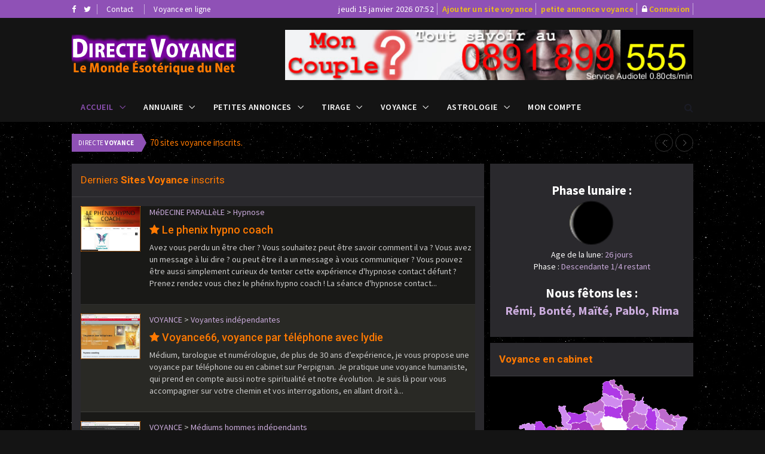

--- FILE ---
content_type: text/html; charset=UTF-8
request_url: https://www.directe-voyance.com/index.php?siteid=1831
body_size: 17918
content:
<!DOCTYPE html>
<html lang="fr">
<head>
<meta charset="utf-8">
<meta http-equiv="X-UA-Compatible" content="IE=edge">
<meta name="viewport" content="width=device-width, initial-scale=1">
<title>VOYANCE EN DIRECT - ANNUAIRE VOYANCE</title>
<meta name="description" content="Directe voyance est un annuaire de la voyance qui rassemble les sites des voyants, médiums indernet. Consultation de voyance en ligne avec l'annuaire directe voyance.">
<meta name="keywords" content="Annuaire voyance,voyants, voyantes, mediums, medium, gratuit, astrologues, cartomancie, encromancie, reves, numerologie, portail, annuaire, medecine alternative, oracle, magnetisme">
<meta property="og:url" content="https://www.directe-voyance.com/index.php?siteid=1831">
<meta property="og:type" content="website">
<meta property="og:title" content="VOYANCE EN DIRECT - ANNUAIRE VOYANCE">
<meta property="og:description" content="Directe voyance est un annuaire de la voyance qui rassemble les sites des voyants, médiums indernet. Consultation de voyance en ligne avec l'annuaire directe voyance.">
<meta property="og:image" content="https://www.directe-voyance.com/assets/images/directe-voyance.png">
<link rel="shortcut icon" href="https://www.directe-voyance.com/assets/images/ico/favicon.png" type="image/x-icon">
<link rel="apple-touch-icon" sizes="57x57" href="https://www.directe-voyance.com/assets/images/ico/apple-icon-57x57.png">
<link rel="apple-touch-icon" sizes="60x60" href="https://www.directe-voyance.com/assets/images/ico/apple-icon-60x60.png">
<link rel="apple-touch-icon" sizes="72x72" href="https://www.directe-voyance.com/assets/images/ico/apple-icon-72x72.png">
<link rel="apple-touch-icon" sizes="76x76" href="https://www.directe-voyance.com/assets/images/ico/apple-icon-76x76.png">
<link rel="apple-touch-icon" sizes="114x114" href="https://www.directe-voyance.com/assets/images/ico/apple-icon-114x114.png">
<link rel="apple-touch-icon" sizes="120x120" href="https://www.directe-voyance.com/assets/images/ico/apple-icon-120x120.png">
<link rel="apple-touch-icon" sizes="144x144" href="https://www.directe-voyance.com/assets/images/ico/apple-icon-144x144.png">
<link rel="apple-touch-icon" sizes="152x152" href="https://www.directe-voyance.com/assets/images/ico/apple-icon-152x152.png">
<link rel="apple-touch-icon" sizes="180x180" href="https://www.directe-voyance.com/assets/images/ico/apple-icon-180x180.png">
<link rel="icon" type="image/png" sizes="192x192"  href="https://www.directe-voyance.com/assets/images/ico/android-icon-192x192.png">
<link rel="icon" type="image/png" sizes="32x32" href="https://www.directe-voyance.com/assets/images/ico/favicon-32x32.png">
<link rel="icon" type="image/png" sizes="96x96" href="https://www.directe-voyance.com/assets/images/ico/favicon-96x96.png">
<link rel="icon" type="image/png" sizes="16x16" href="https://www.directe-voyance.com/assets/images/ico/favicon-16x16.png">
<link rel="manifest" href="https://www.directe-voyance.com/assets/images/ico/manifest.json">
<meta name="msapplication-TileColor" content="#000000">
<meta name="msapplication-TileImage" content="https://www.directe-voyance.com/assets/images/ico/ms-icon-144x144.png">
<meta name="theme-color" content="#000000">
<link href="https://www.directe-voyance.com/assets/css/jquery-ui.min.css" rel="stylesheet" type="text/css"/>
<link href="https://www.directe-voyance.com/assets/css/bootstrap.min.css" rel="stylesheet" type="text/css"/>
<link href="https://www.directe-voyance.com/assets/css/animate.min.css" rel="stylesheet" type="text/css"/>
<link href="https://www.directe-voyance.com/assets/bootsnav/css/bootsnav.css" rel="stylesheet" type="text/css"/>
<link href="https://www.directe-voyance.com/assets/css/RYPP.css" rel="stylesheet" type="text/css"/>
<link href="https://www.directe-voyance.com/assets/font-awesome/css/font-awesome.min.css" rel="stylesheet" type="text/css"/>
<link href="https://www.directe-voyance.com/assets/themify-icons/themify-icons.css" rel="stylesheet" type="text/css"/>
<link href="https://www.directe-voyance.com/assets/weather-icons/css/weather-icons.min.css" rel="stylesheet" type="text/css"/>
<link href="https://www.directe-voyance.com/assets/css/flaticon.css" rel="stylesheet" type="text/css"/>
<link href="https://www.directe-voyance.com/assets/owl-carousel/owl.carousel.css" rel="stylesheet" type="text/css"/>
<link href="https://www.directe-voyance.com/assets/owl-carousel/owl.theme.css" rel="stylesheet" type="text/css"/>
<link href="https://www.directe-voyance.com/assets/owl-carousel/owl.transitions.css" rel="stylesheet" type="text/css"/>
<link href="https://www.directe-voyance.com/assets/css/style.css" rel="stylesheet" type="text/css"/>
<link href="https://www.directe-voyance.com/assets/css/skin-dark.css" rel="stylesheet" type="text/css"/>
<!-- Global site tag (gtag.js) - Google Analytics -->
<script async src="https://www.googletagmanager.com/gtag/js?id=UA-114736885-1"></script>
<script>
  window.dataLayer = window.dataLayer || [];
  function gtag(){dataLayer.push(arguments);}
  gtag('js', new Date());

  gtag('config', 'UA-114736885-1');
</script>
</head>
<body class="skin-dark">
<!-- PAGE LOADER -->
<div class="se-pre-con"></div>
<!-- *** START PAGE HEADER SECTION *** -->
<header>
<!-- START HEADER TOP SECTION -->
<div class="header-top">
                <div class="container">
                    <div class="row">
                        <div class="col-xs-12 col-md-4 col-sm-4 col-lg-4">
                            <!-- Start header social -->
                            <div class="header-social">
                                <ul>
                                    <li><a href="https://fr-fr.facebook.com/chatvoyance/" title="Facebook Annuaire voyance"><i class="fa fa-facebook"></i></a></li>
                                    <li><a href="https://twitter.com/monsitevoyance" title="Twitter Annuaire voyance"><i class="fa fa-twitter"></i></a></li>
                                </ul>
                            </div>
                            <!-- End of /. header social -->
                            <!-- Start top left menu -->
                            <div class="top-left-menu">
                                <ul>
                                    <li><a href="voyance_contact.php" title="contact annuaire voyance">Contact</a></li>
                                    <li><a href="https://www.monsitevoyance.com/index-voyance-enligne.php" title="voyance en ligne">Voyance en ligne</a></li>
                                </ul>
                            </div>
                            <!-- End of /. top left menu -->
                        </div>
                        <!-- Start header top right menu -->
                        <div class="hidden-xs col-md-8 col-sm-8 col-lg-8">
                            <div class="header-right-menu">
                                <ul>
                                    <li>jeudi 15 janvier 2026 07:52</li>
                                    <li><a href="voyance_index.php" title="référencement voyance" class="jaune14">Ajouter un site voyance</a></li>
                                    <li><a href="voyance_index.php" title="passer une annonce voyance" class="jaune14">petite annonce voyance</a></li>
                                    <li><i class="fa fa-lock"></i>&nbsp;<a href="voyance_comptelogin.php" title="connexion" class="jaune14">Connexion</a></li>
                                </ul>
                            </div>
                        </div> <!-- end of /. header top right menu -->
                    </div> <!-- end of /. row -->
                </div> <!-- end of /. container -->
            </div>
            <!-- END OF /. HEADER TOP SECTION -->

<!-- START MIDDLE SECTION -->
            <div class="header-mid hidden-xs">
                <div class="container">
                    <div class="row">
                        <div class="col-sm-4">
                            <div class="logo">
                                <a href="index.php" title="Annuaire voyance"><img src="https://www.directe-voyance.com/assets/images/directe-voyance.png" class="img-responsive" alt="annuaire voyance"></a>
                            </div>
                        </div>
                        <div class="col-sm-8">
<!-- START PUBLICITE 728x90 -->
<img src="728x90_4.jpg" class="img-responsive" alt="0891899555">
<!-- END OF /. PUBLICITE 728x90 -->
                        </div>
                    </div>
                </div>
            </div>
<!-- END OF /. MIDDLE SECTION -->

            <!-- START NAVIGATION -->
            <nav class="navbar navbar-default navbar-sticky navbar-mobile bootsnav">
                <!-- Start Top Search -->
                <div class="top-search">
                    <div class="container">
                        <div class="input-group">
                            <span class="input-group-addon"><i class="fa fa-search"></i></span>
                            <input type="text" class="form-control" placeholder="Rechercher">
                            <span class="input-group-addon close-search"><i class="fa fa-times"></i></span>
                        </div>
                    </div>
                </div>
                <!-- End Top Search -->
                <div class="container">
                    <!-- Start Atribute Navigation -->
                    <div class="attr-nav">
                        <ul>
                            <li class="search"><a href="#"><i class="fa fa-search"></i></a></li>
                        </ul>
                    </div>
                    <!-- End Atribute Navigation -->
                    <!-- Start Header Navigation -->
                    <div class="navbar-header">
                        <button type="button" class="navbar-toggle" data-toggle="collapse" data-target="#navbar-menu">
                            <i class="fa fa-bars"></i>
                        </button>
                        <a class="navbar-brand hidden-sm hidden-md hidden-lg" href="#brand"><img src="https://www.directe-voyance.com/assets/images/directe-voyance.png" class="logo" alt="Annuaire voyance"></a>
                    </div>
                    <!-- End Header Navigation -->
                    <!-- Collect the nav links, forms, and other content for toggling -->
                    <div class="collapse navbar-collapse" id="navbar-menu">
                        <ul class="nav navbar-nav navbar-left" data-in="" data-out="">
                            <li class="dropdown active">
                                <a href="#" class="dropdown-toggle" data-toggle="dropdown" >Accueil</a>
                                <ul class="dropdown-menu">
                                    <li class="active"><a href="index.php" title="annuaire voyance">Accueil</a></li>
                                    <li><a href="annuaire-site-voyance.php" title="annuaire voyance">Annuaire voyance</a></li>
                                    <li><a href="petites-annonces-voyance.php" title="petites annonces">Petites Annonces Voyance</a></li>
                                    <li><a href="annuaire_voyants.php" title="annuaire voyant géographique">Voyants par région</a></li>
                                    <li><a href="hit_parade_voyance.php" title="Top Site Hit parade">Hit Parade Sites</a></li>
                                    <li><a href="voyance_banniere.php" title="logos directe voyance">Logos DV</a></li>
                                </ul>
                            </li>
                            <li class="dropdown megamenu-fw">
                                <a href="#" class="dropdown-toggle" data-toggle="dropdown">Annuaire</a>
                                <ul class="dropdown-menu megamenu-content" role="menu">
                                    <li>
                                        <div class="row">
                                            <div class="col-menu col-md-3">
                                                <h6 class="title">Voyance</h6>
                                                <div class="content">
                                                    <ul class="menu-col">
                                                        <li><a href="annuaire-voyance-site-voyantes_independantes-120.html" title="voyance en ligne">Voyance en ligne</a></li>
                                                        <li><a href="annuaire-voyance-site-cabinets_de_voyance-119.html" title="cabinet de voyance">Cabinet de voyance</a></li>
                                                        <li><a href="annuaire-voyance-site-voyantes_independantes-120.html" title="voyante indépendante">Voyantes indépendantes</a></li>
                                                        <li><a href="annuaire-voyance-site-free_voyance-36.html" title="voyance gratuite">Voyance gratuite</a></li>
                                                    </ul>
                                                </div>
                                            </div><!-- end col-3 -->
                                            <div class="col-menu col-md-3">
                                                <h6 class="title">Arts Divinatoires</h6>
                                                <div class="content">
                                                    <ul class="menu-col">
                                                        <li><a href="annuaire-voyance-site-cartomancie-13.html" title="cartomancie">Cartomancie</a></li>
                                                        <li><a href="annuaire-voyance-site-numerologie-20.html" title="numérologie">Numérologie</a></li>
                                                        <li><a href="annuaire-voyance-site-runes-21.html" title="runes">Runes</a></li>
                                                        <li><a href="annuaire-voyance-site-yi_king-112.html" title="yi king">Yi-king</a></li>
                                                    </ul>
                                                </div>
                                            </div><!-- end col-3 -->
                                            <div class="col-menu col-md-3">
                                                <h6 class="title">Commerces</h6>
                                                <div class="content">
                                                    <ul class="menu-col">
                                                        <li><a href="annuaire-voyance-site-boutiques_virtuelles-54.html" title="boutique ésotérique">Boutiques en ligne</a></li>
                                                        <li><a href="annuaire-voyance-site-librairiesecrivains-55.html" title="librairie">Librairies</a></li>
                                                        <li><a href="annuaire-voyance-site-artisanat-157.html" title="artisanat voyance">Artisanat</a></li>
                                                        <li><a href="annuaire-voyance-site-formationsdeveloppement_dons-125.html" title="formation stage voyance">Formations</a></li>
                                                    </ul>
                                                </div>
                                            </div>
                                            <div class="col-menu col-md-3">
                                                <h6 class="title">Astrologie</h6>
                                                <div class="content">
                                                    <ul class="menu-col">
                                                        <li><a href="annuaire-voyance-site-horoscopes-102.html" title="horoscope">Horoscopes</a></li>
                                                        <li><a href="annuaire-voyance-site-astrologues-91.html" title="astrologue">Astrologues</a></li>
                                                        <li><a href="annuaire-voyance-site-karmique-88.html" title="astrologie karmique">Astrologie Karmique</a></li>
                                                        <li><a href="annuaire-voyance-astrologie-85.html" title="astologie">Astrologue</a></li>
                                                    </ul>
                                                </div>
                                            </div><!-- end col-3 -->
                                        </div><!-- end row -->
                                    </li>
                                </ul>
                            </li>

                            <li class="dropdown megamenu-fw">
                                <a href="#" class="dropdown-toggle" data-toggle="dropdown">Petites Annonces</a>
                                <ul class="dropdown-menu megamenu-content" role="menu">
                                    <li>
                                        <div class="row">
                                            <div class="col-menu col-md-4">
                                                <h6 class="title">Emploi</h6>
                                                <div class="content">
                                                    <ul class="menu-col">
                                                        <li><a href="annonce-offre_demploi_voyance-1.html" title="offre emploi voyance">Offre d'emploi</a></li>
                                                        <li><a href="annonce-demande_demploi_voyance-2.html" title="demande emploi voyance">Demande d'emploi</a></li>
                                                    </ul>
                                                </div>
                                            </div><!-- end col-3 -->
                                            <div class="col-menu col-md-4">
                                                <h6 class="title">Service de voyance</h6>
                                                <div class="content">
                                                    <ul class="menu-col">
                                                        <li><a href="annonce-annonces_de_voyantes_independantes-9.html" title="service voyants indépendants">Voyants indépendants</a></li>
                                                        <li><a href="annonce-annonces_de_mediums_independants-4.html" title="médiums indépendants">Médiums indépendants</a></li>
                                                        <li><a href="annonce-annonces_de_cabinets_de_voyance-8.html" title="annonce cabinet voyance">Cabinet de voyance</a></li>
                                                        <li><a href="annonce-annonces_dastrologues-13.html" title="annonce d'astrologues">Astrologue</a></li>
                                                    </ul>
                                                </div>
                                            </div><!-- end col-3 -->
                                            <div class="col-menu col-md-4">
                                                <h6 class="title">Divers</h6>
                                                <div class="content">
                                                    <ul class="menu-col">
                                                        <li><a href="annonce-evenements_et_actualites_de_la_voyance-6.html" title="salon actualité de la voyance">Événements & Actualités</a></li>
                                                        <li><a href="annonce-services_aux_professionnels_de_la_voyance-7.html" title="services au professionels voyane">Services professionels</a></li>
                                                        <li><a href="annonce-achat_vente_de_produits_esoteriques-5.html" title="produits ésotériques">Produits ésotériques</a></li>
                                                    </ul>
                                                </div>
                                            </div>
                                        </div><!-- end row -->
                                    </li>
                                </ul>
                            </li>

                            <li class="dropdown">
                                <a href="#" class="dropdown-toggle" data-toggle="dropdown" >Tirage</a>
                                <ul class="dropdown-menu">
                                    <li><a href="tirage-tarot-gratuit.php" title="tirage tarot gratuit">Tarots gratuits</a></li>
                                    <li><a href="tirage-tarot-gratuit.php" title="tirage oracle gratuit">Carte du jour</a></li>
                                </ul>
                            </li>

                            <li class="dropdown">
                                <a href="#" class="dropdown-toggle" data-toggle="dropdown" >Voyance</a>
                                <ul class="dropdown-menu">
                                    <li><a href="voyance-en-ligne.php" title="voyance immédiate">Voyance en ligne</a></li>
                                    <li><a href="voyance-top.php" title="voyance top">Top Voyants</a></li>
                                    <li><a href="voyance-audiotel-sans-cb.php" title="voyance sans CB">Voyance sans CB</a></li>
                                </ul>
                            </li>

                            <li class="dropdown">
                                <a href="#" class="dropdown-toggle" data-toggle="dropdown" >Astrologie</a>
                                <ul class="dropdown-menu">
                                    <li><a href="compatibilite-amoureuse-vierge-belier-6-2.html" title="horoscope du jour">Horoscope du jour</a></li>
                                    <li><a href="compatibilite-amoureuse-belier-belier-2-2.html" title="compatibilité amoureuse">Compatibilité Amoureuse</a></li>
                                    <li><a href="https://www.monsitevoyance.com/astrologie/calculer-son-signe-et-ascendant-astrologique.php" title="calculer son ascendant">Calculer son ascendant</a></li>
                                </ul>
                            </li>


                            <li><a href="voyance_comptelogin.php" title="compte publicitaire référencement">Mon compte</a></li>
                        </ul>
                    </div><!-- /.navbar-collapse -->
                </div>
</nav>
<!-- END OF/. NAVIGATION -->
</header>
<!-- *** END OF /. PAGE HEADER SECTION *** --><!-- *** START PAGE MAIN CONTENT *** -->
<main class="page_main_wrapper">
<!-- START NEWSTRICKER -->
<div class="container">
<div class="newstricker_inner">
<div class="trending">Directe <strong>Voyance</strong></div>
<div id="NewsTicker" class="owl-carousel owl-theme">
<div class="item">&nbsp;&nbsp;<a href="#">70 sites voyance inscrits.</a></div>
<div class="item">&nbsp;&nbsp;<a href="#">0 petites annonces voyance.</a></div>
<div class="item">&nbsp;&nbsp;<a href="#">0 offres et demandes d'emploi voyance.</a></div>
<div class="item">&nbsp;&nbsp;<a href="#">413 voyants inscrits dans l'annuaire voyance géographique.</a></div>
</div>
</div>
</div>
<!--  END OF /. NEWSTRICKER -->
<div class="container">
<div class="row row-m">
<!-- START MAIN CONTENT -->
<div class="col-sm-8 col-p main-content">
<div class="theiaStickySidebar">
<!-- START DERNIER SITES VOYANCE -->
<div class="post-inner">
<!--post header-->
<div class="post-head">
<h2 class="title">Derniers <strong>Sites Voyance</strong> inscrits</h2>
</div>
<!-- post body -->
<div class="post-body">
<div class="news-list-item bg1" onmouseover="this.className='news-list-item bg3';" onmouseout="this.className='news-list-item bg1';"><div class="img-wrapper"><a class="thumb" href="#" title="Le phenix hypno coach"><img class="img-responsive" style="border-color:FF7901;border-style:dotted;border-width:1px;" src="vignettes/1995.jpg" alt="Le phenix hypno coach"></a></div><div class="post-info-2"><a href="annuaire-voyance-medecine_parallele-5.html" title="MéDECINE PARALLèLE" class="violet">MéDECINE PARALLèLE</a> > <a href="annuaire-voyance-site-hypnose-31.html" title="Hypnose" class="violet">Hypnose</a><h4><i class="fa fa-star"></i>&nbsp;<a href="annuaire-site-le_phenix_hypno_coach-1995.html" title="Le phenix hypno coach" class="title">Le phenix hypno coach</a></h4><p class="hidden-sm" style="float:left;">Avez vous perdu un être cher ? Vous souhaitez peut être savoir comment il va ? Vous avez un message à lui dire ? ou peut être il a un message à vous communiquer ?
Vous pouvez être aussi simplement curieux de tenter cette expérience d'hypnose contact défunt ?
Prenez rendez vous chez le phénix hypno coach !
La séance d'hypnose contact...</p></div></div><div class="news-list-item bg2" onmouseover="this.className='news-list-item bg3';" onmouseout="this.className='news-list-item bg2';"><div class="img-wrapper"><a class="thumb" href="#" title="Voyance66, voyance par téléphone avec lydie"><img class="img-responsive" style="border-color:FF7901;border-style:dotted;border-width:1px;" src="vignettes/1583.jpg" alt="Voyance66, voyance par téléphone avec lydie"></a></div><div class="post-info-2"><a href="annuaire-voyance-voyance-23.html" title="VOYANCE" class="violet">VOYANCE</a> > <a href="annuaire-voyance-site-voyantes_independantes-120.html" title="Voyantes indépendantes" class="violet">Voyantes indépendantes</a><h4><i class="fa fa-star"></i>&nbsp;<a href="annuaire-site-voyance66_voyance_par_telephone_avec_lydie-1583.html" title="Voyance66, voyance par téléphone avec lydie" class="title">Voyance66, voyance par téléphone avec lydie</a></h4><p class="hidden-sm" style="float:left;">Médium, tarologue et numérologue, de plus de 30 ans d’expérience, je vous propose une voyance par téléphone ou en cabinet sur Perpignan. Je pratique une voyance humaniste, qui prend en compte aussi notre spiritualité et notre évolution. Je suis là pour vous accompagner sur votre chemin et vos interrogations, en allant droit à...</p></div></div><div class="news-list-item bg1" onmouseover="this.className='news-list-item bg3';" onmouseout="this.className='news-list-item bg1';"><div class="img-wrapper"><a class="thumb" href="#" title="Ladamedecarreaux"><img class="img-responsive" style="border-color:FF7901;border-style:dotted;border-width:1px;" src="vignettes/1580.jpg" alt="Ladamedecarreaux"></a></div><div class="post-info-2"><a href="annuaire-voyance-voyance-23.html" title="VOYANCE" class="violet">VOYANCE</a> > <a href="annuaire-voyance-site-mediums_hommes_independants-127.html" title="Médiums hommes indépendants" class="violet">Médiums hommes indépendants</a><h4><i class="fa fa-star"></i>&nbsp;<a href="annuaire-site-ladamedecarreaux-1580.html" title="Ladamedecarreaux" class="title">Ladamedecarreaux</a></h4><p class="hidden-sm" style="float:left;">Shun voyant médium, sérieux, j'ai 10 ans d'expérience dans ce domaine.

Je réponds à toutes vos questions, sentimental, amour, professionnel. 

Je suis à votre disposition,
A bientot.



Tags :
voyance, tarologie, voyance par mail, voyance privé, voyance audiotel, damedepique, damedecarreaux, pendule, tarot de Marseille, oracle...</p></div></div></div> <!-- /. post body -->
<!-- Post footer -->
<div class="post-footer">
<div class="row thm-margin">
<div class="col-xs-12 col-sm-12 col-md-12 thm-padding">
<a href="annuaire-site-voyance.php" title="annuaire voyance" class="more-btn" style="font-size:20px;">Plus de sites</a>
</div>
</div>
</div>
</div>
<!-- END OF /. NOUVEAUX SITES -->
<!-- START PUBLICITE 728x90 -->
<div class="add-inner text-center">
<script async src="//pagead2.googlesyndication.com/pagead/js/adsbygoogle.js"></script>
<!-- DIRECTEVOYANCE728X90 -->
<ins class="adsbygoogle"
     style="display:block"
     data-ad-client="ca-pub-7612594394595146"
     data-ad-slot="5766847482"
     data-ad-format="auto"></ins>
<script>
(adsbygoogle = window.adsbygoogle || []).push({});
</script>
<a href="voyance_index.php" title="publicité voyance">Votre publicité ici ?</a>
</div><!-- END OF /. PUBLICITE 728x90 -->
<!-- 2 BLOC -->
<div class="post-inner">
<div class="row">
<div class="col-sm-12">
<!-- START SOCIAL ICON -->

                            <div class="col-md-6" style="padding:5px 5px 5px 0px;margin:0">
                            <div class="row thm-margin">
                                <div class="post-head">
                                    <h2 class="title orange"><strong>Carte Oracle du jour</strong></h2>
                                <div class="row">
                                	<div class="col-xs-4"><img src="assets/images/tarot.png" alt="tirage tarot gratuit"></div>
                                <div class="col-xs-8">Chaque jour nous vous proposons un <a href="tirage-tarot-gratuit.php" title="tirage tarot gratuit"><span class="violet">tirage de tarot gratuit</span></a> parmi des dizaines d'<strong>oracles et tarots divinatoires</strong>. Le hasard n'existant pas, sachez tirer profit du <span class="violet">message qui vous sera délivré par la carte de l'oracle ou du tarot divinatoire</span> sortie.
                                	</div>
                              	</div>
                              </div>
                            </div>
                          	</div>

<form method="GET" id="astrocouple" action="compatibilite-amoureuse.php">

<!-- START SOCIAL ICON -->
                            <div class="col-md-6" style="padding:5px 0px 5px 5px;margin:0">
                            <div class="row thm-margin">
                                <div class="post-head">
                                    <h2 class="title orange"><strong>Compatibilité Amoureuse</strong></h2>

                    <div class="row" style="margin-top:-20px;">

                		<div class="col-xs-5">
                    <div class="sign cancer sign_display">
                        <div class="circle bg-cancer">
                            <img src="assets/images/cancerl.png" alt="zodiac cancer" class="rotate">
                        </div>
                        <div class="card text-center main">
                            <span class="font24 text-cancer">Cancer</span><br>
                            <span class="font14">21 Juin - 22 Juil</span>
                        </div>

                        <div class="footer_select_section">
                        <select class="form-control love_select" name="zodiac1" id="zodiac1">
                            <option value="1">Taureau</option>
                            <option value="2">Bélier</option>
                            <option value="3">Gémeaux</option>
                            <option value="4" selected>Cancer</option>
                            <option value="5">Lion</option>
                            <option value="6">Vierge</option>
                            <option value="7">Balance</option>
                            <option value="8">Scorpion</option>
                            <option value="9">Sagittaire</option>
                            <option value="10">Capricorne</option>
                            <option value="11">Verseau</option>
                            <option value="12">Poisson</option>
                        </select>
                    		</div>

                    </div>
										</div>

                    <div class="col-xs-2 heart_div">
                    <img src="assets/images/valentines-heart.png" class="img-responsive heart_image" alt="astro amour">
                		</div>

										<div class="col-xs-5">
                    <div class="sign leo sign_display">
                        <div class="circle bg-leo">
                            <img src="assets/images/leol.png" alt="zodiac lion" class="rotate">
                        </div>
                        <div class="card text-center main">
                            <span class="font24 text-leo">Lion</span><br>
                            <span class="font14">23 Juil - 22 Aout</span>
                        </div>

                        <div class="footer_select_section">
                        <select onchange="this.form.submit()" class="form-control love_select" name="zodiac2" id="zodiac2">
                            <option value="1">Taureau</option>
                            <option value="2">Bélier</option>
                            <option value="3">Gémeaux</option>
                            <option value="4">Cancer</option>
                            <option value="5" selected>Lion</option>
                            <option value="6">Vierge</option>
                            <option value="7">Balance</option>
                            <option value="8">Scorpion</option>
                            <option value="9">Sagittaire</option>
                            <option value="10">Capricorne</option>
                            <option value="11">Verseau</option>
                            <option value="12">Poisson</option>
                        </select>
                    		</div>

                    </div>
										</div>

                    </div>
                            </div>
                          	</div>
</div>
</form>

</div>
</div>
</div>
<!-- START DERNIERES PETITE ANNONCES VOYANCE -->
<div class="post-inner">
<!--post header-->
<div class="post-head">
<h2 class="title">Dernières <strong>Petites Annonces Voyance</strong></h2>
</div>
<!-- post body -->
<div class="post-body">
</div> <!-- /. post body -->
<!-- Post footer -->
<div class="post-footer">
<div class="row thm-margin">
<div class="col-xs-12 col-sm-12 col-md-12 thm-padding">
<a href="petites-annonces-voyance.php" title="petites annonces voyance" class="more-btn" style="font-size:20px;">Plus de petites annonces voyance</a>
</div>
</div>
</div>
</div>
<!-- END OF /. NOUVEAUX SITES -->
                        </div>
                    </div>
                    <!-- END OF /. MAIN CONTENT -->
                    <!-- START SIDE CONTENT -->
                    <div class="col-sm-4 col-p rightSidebar">
                        <div class="theiaStickySidebar">
                            <!-- START WEATHER -->
                            <div class="weather-wrapper">
                                <div class="row thm-margin">

                                    <div class="col-xs-12 col-sm-12 col-md-12 col-lg-12 bhoechie-tab thm-padding">
                                        <!-- weather temperature -->
                                        <div class="weather-temp-wrap active">
                                            <div class="city-day">
                                                <div class="city text-center">Phase lunaire :</div>
                                                <div class="day text-center"> <img src='assets/images/moon26.png' title='26' style='width:80px;height:80px;'> </div>
                                            </div>
                                            <div class="break">
                                                <div class="humidity text-center">
                                                	Age de la lune: <span class="violet"> 26  jours</span><BR>
                                                	Phase : <span class="violet"> Descendante 1/4 restant </span><BR><BR>
                                                	</div>
                                            </div>
                                            <div class="city-day">
                                                <div class="city text-center">Nous fêtons les :</div>
                                                <div class="day text-center"><span class="violet" style="font-weight:700;font-size:20px;">Rémi, Bonté, Maïté, Pablo, Rima</span></div>
                                            </div>
                                        </div>
                                    </div>
                                </div>
                            </div>
                            <!-- END OF /. WEATHER -->
<!-- START SOCIAL ICON -->
<div class="social-media-inner">
<div class="post-head">
<h2 class="title orange"><strong>Voyance en cabinet</strong></h2>
</div>
<img name="carte_france" src="assets/images/carte_france.gif" width="340" height="314" border="0" usemap="#m_carte_france" alt="cabinet de voyance en france">
<map name="m_carte_france">
<area title="Voyance en cabinet en Ile de France (75)" data-toggle="tooltip" data-placement="top" shape="poly" coords="1,255,23,220,42,208,77,208,94,231,94,262,60,283,3,262,1,255" href="cabinet-voyance-ile_de_france-75.html" alt="Voyance Ile de France (75)" />
<area title="Voyance en cabinet en Yvelines (78)" data-toggle="tooltip" data-placement="top" shape="poly" coords="6,128,38,139,36,152,22,176,11,157,6,128" href="cabinet-voyance-yvelines-78.html" title="Voyance Yvelines (78)" alt="Voyance Yvelines (78)" />
<area title="Voyance en cabinet en Essonne (91)" data-toggle="tooltip" data-placement="top" shape="poly" coords="37,153,55,158,52,180,46,185,28,186,25,175,37,153" href="cabinet-voyance-essonne-91.html" title="Voyance Essonne (91)" alt="Voyance Essonne (91)" />
<area title="Voyance en cabinet en Seine et Marne (77)" data-toggle="tooltip" data-placement="top" shape="poly" coords="58,131,83,131,98,149,98,168,92,181,76,183,73,196,52,196,48,186,55,180,58,131" href="cabinet-voyance-seine_et_marne-77.html" title="Voyance Seine et Marne (77)" alt="Voyance Seine et Marne (77)" />
<area title="Voyance en cabinet en Val d'Oise (95)" data-toggle="tooltip" data-placement="top" shape="poly" coords="15,119,39,123,56,130,55,137,40,140,35,135,13,129,15,119" href="cabinet-voyance-val_d_oise-95.html" title="Voyance Val d'Oise (95)" alt="Voyance Val d'Oise (95)" />
<area title="Voyance en cabinet en Pyrénées Atlantiques (64)" data-toggle="tooltip" data-placement="top" shape="poly" coords="110,256,144,255,148,260,137,282,104,262,110,256" href="cabinet-voyance-pyrenees_atlantiques-64.html" title="Voyance Pyrénées Atlantiques (64)" alt="Voyance Pyrénées Atlantiques (64)" />
<area title="Voyance en cabinet en Hautes Pyrénées (65)" data-toggle="tooltip" data-placement="top" shape="poly" coords="149,259,162,266,158,270,162,277,157,285,145,285,140,279,149,259" href="cabinet-voyance-hautes_pyrenees-65.html" title="Voyance Hautes Pyrénées (65)" alt="Voyance Hautes Pyrénées (65)" />
<area title="Voyance en cabinet en Gers (32)" data-toggle="tooltip" data-placement="top" shape="poly" coords="151,241,166,239,177,255,171,262,167,261,163,265,153,262,143,253,144,244,150,243,151,241" href="cabinet-voyance-gers-32.html" title="Voyance Gers (32)" alt="Voyance Gers (32)" />
<area title="Voyance en cabinet sur les Landes (40)" data-toggle="tooltip" data-placement="top" shape="poly" coords="119,223,150,238,149,243,143,243,141,255,112,256,119,223" href="cabinet-voyance-landes-40.html" title="Voyance Landes (40)" alt="Voyance Landes (40)" />
<area title="Voyance en cabinet en Gironde (33)" data-toggle="tooltip" data-placement="top" shape="poly" coords="123,187,149,207,149,212,154,216,143,233,119,222,123,187" href="cabinet-voyance-gironde-33.html" title="Voyance Gironde (33)" alt="Voyance Gironde (33)" />
<area title="Voyance en Lot et Garonne (47)" data-toggle="tooltip" data-placement="top" shape="poly" coords="155,216,173,223,173,228,166,239,152,240,146,233,155,216" href="cabinet-voyance-lot_et_garonne-47.html" title="Voyance Lot et Garonne (47)" alt="Voyance Lot et Garonne (47)" />
<area title="Voyance en cabinet en Dordogne (24)" data-toggle="tooltip" data-placement="top" shape="poly" coords="166,184,180,193,180,203,184,206,175,221,159,218,150,211,150,200,155,199,166,184" href="cabinet-voyance-dordogne-24.html" title="Voyance Dordogne (24)" alt="Voyance Dordogne (24)" />
<area title="Voyance en cabinet sur le Lot (46)" data-toggle="tooltip" data-placement="top" shape="poly" coords="185,206,192,210,199,209,202,221,194,225,195,229,183,233,173,226,182,217,185,206" href="cabinet-voyance-lot-46.html" title="Voyance Lot (46)" alt="Voyance Lot (46)" />
<area title="Voyance en cabinet en Tarn et Garonne (82)" data-toggle="tooltip" data-placement="top" shape="poly" coords="172,248,167,239,173,229,182,234,195,230,196,235,185,244,172,248" href="cabinet-voyance-tarn_et_garonne-82.html" title="Voyance Tarn et Garonne (82)" alt="Voyance Tarn et Garonne (82)" />
<area title="Voyance en cabinet sur le Tarn (81)" data-toggle="tooltip" data-placement="top" shape="poly" coords="197,236,207,239,214,250,220,251,213,256,211,262,198,260,186,244,197,236" href="cabinet-voyance-tarn-81.html" title="Voyance Tarn (81)" alt="Voyance Tarn (81)" />
<area title="Voyance en cabinet en Haute Garonne (31)" data-toggle="tooltip" data-placement="top" shape="poly" coords="185,245,197,261,173,271,164,287,158,285,163,276,160,270,167,262,172,263,178,255,173,249,185,245" href="cabinet-voyance-haute_garonne-31.html" title="Voyance Haute Garonne (31)" alt="Voyance Haute Garonne (31)" />
<area title="Voyance en cabinet en Ariège (09)" data-toggle="tooltip" data-placement="top" shape="poly" coords="188,266,197,275,197,280,194,282,200,286,190,291,168,282,174,271,188,266" href="cabinet-voyance-ariege-09.html" title="Voyance Ariège (09)" alt="Voyance Ariège (09)" />
<area title="Voyance en cabinet dans l'Aude (11)" data-toggle="tooltip" data-placement="top" shape="poly" coords="228,269,224,280,207,282,201,285,195,282,198,281,198,275,190,267,196,262,209,263,228,269" href="cabinet-voyance-aude-11.html" title="Voyance Aude (11)" alt="Voyance Aude (11)" />
<area title="Voyance en cabinet en Pyrénées Orientales (66)" data-toggle="tooltip" data-placement="top" shape="poly" coords="224,281,226,295,211,298,196,298,191,291,207,282,224,281" href="cabinet-voyance-pyrenees_orientales-66.html" title="Voyance Pyrénées Orientales (66)" alt="Voyance Pyrénées Orientales (66)" />
<area title="Voyance en cabinet en Corrèze (19)" data-toggle="tooltip" data-placement="top" shape="poly" coords="196,183,208,185,210,192,199,208,192,209,181,202,181,192,196,183" href="cabinet-voyance-correze-19.html" title="Voyance Corrèze (19)" alt="Voyance Corrèze (19)" />
<area title="Voyance en cabinet en Cantal (15)" data-toggle="tooltip" data-placement="top" shape="poly" coords="210,193,226,198,230,208,221,216,216,210,209,219,202,219,201,208,210,193" href="cabinet-voyance-cantal-15.html" title="Voyance Cantal (15)" alt="Voyance Cantal (15)" />
<area title="Voyance en cabinet en Aveyron (12)" data-toggle="tooltip" data-placement="top" shape="poly" coords="216,211,231,243,221,250,214,249,208,238,197,235,195,225,204,220,210,220,216,211" href="cabinet-voyance-aveyron-12.html" title="Voyance Aveyron (12)" alt="Voyance Aveyron (12)" />
<area title="Voyance en cabinet en Lozère (48)" data-toggle="tooltip" data-placement="top" shape="poly" coords="230,209,233,213,243,216,248,229,243,236,231,237,226,233,222,218,230,209" href="cabinet-voyance-lozere-48.html" title="Voyance Lozère (48)" alt="Voyance Lozère (48)" />
<area title="Voyance en cabinet en Hérault (34)" data-toggle="tooltip" data-placement="top" shape="poly" coords="240,243,249,251,250,254,229,268,212,264,214,256,230,245,235,246,240,243" href="cabinet-voyance-herault-34.html" title="Voyance Hérault (34)" alt="Voyance Hérault (34)" />
<area title="Voyance en cabinet en Gars (30)" data-toggle="tooltip" data-placement="top" shape="poly" coords="261,231,265,243,252,259,250,250,240,242,234,246,231,238,244,236,246,230,261,231" href="cabinet-voyance-gars-30.html" title="Voyance Gars (30)" alt="Voyance Gars (30)" />
<area title="Voyance en cabinet en Haute Loire (43)" data-toggle="tooltip" data-placement="top" shape="poly" coords="227,194,252,195,258,200,242,215,233,212,227,194" href="cabinet-voyance-haute_loire-43.html" title="Voyance Haute Loire (43)" alt="Voyance Haute Loire (43)" />
<area title="Voyance en cabinet en Ardèche (07)" data-toggle="tooltip" data-placement="top" shape="poly" coords="264,195,267,211,262,230,249,230,243,216,264,195" href="cabinet-voyance-ardeche-07.html" title="Voyance Archèche (07)" alt="Voyance Archèche (07)" />
<area title="Voyance en cabinet en Drome (26)" data-toggle="tooltip" data-placement="top" shape="poly" coords="265,195,271,195,276,204,282,204,282,213,289,216,281,226,288,231,283,235,264,229,268,211,265,195" href="cabinet-voyance-drome-26.html" title="Voyance Drome (26)" alt="Voyance Drome (26)" />
<area title="Voyance en cabinet en Vaucluse (84)" data-toggle="tooltip" data-placement="top" shape="poly" coords="287,251,266,243,263,230,282,236,289,249,287,251" href="cabinet-voyance-vaucluse-84.html" title="Voyance Vaucluse (84)" alt="Voyance Vaucluse (84)" />
<area title="Voyance en cabinet en Bouches du Rhône (13)" data-toggle="tooltip" data-placement="top" shape="poly" coords="265,244,288,252,288,267,263,262,259,254,265,244" href="cabinet-voyance-bouches_du_rhone-13.html" title="Voyance Bouches du Rhone (13)" alt="Voyance Bouches du Rhone (13)" />
<area title="Voyance en cabinet en Var (83)" data-toggle="tooltip" data-placement="top" shape="poly" coords="311,247,320,255,311,267,290,271,290,251,311,247" href="cabinet-voyance-var-83.html" title="Voyance Var (83)" alt="Voyance Var (83)" />
<area title="Voyance en cabinet en Corse du Sud (2A)" data-toggle="tooltip" data-placement="top" shape="poly" coords="316,278,336,300,330,313,319,307,314,285,316,278" href="cabinet-voyance-corse_du_sud-20.html" title="Voyance Corse du Sud (2B)" alt="Voyance Corse du Sud (2B)" />
<area title="Voyance en cabinet en Haute Corse (2B)" data-toggle="tooltip" data-placement="top" shape="poly" coords="337,257,340,288,334,297,317,277,337,257" href="cabinet-voyance-haute_corse-20.html" title="Voyance Haute Corse (2A)" alt="Voyance Haute Corse (2A)" />
<area title="Voyance en cabinet en Alpes Maritimes (06)" data-toggle="tooltip" data-placement="top" shape="poly" coords="313,232,318,226,336,237,321,254,313,246,318,240,313,232" href="cabinet-voyance-alpes_maritimes-06.html" title="Voyance Alpes Maritimes (06)" alt="Voyance Alpes Maritimes (06)" />
<area title="Voyance en cabinet en Alpes de Haute Provence (04)" data-toggle="tooltip" data-placement="top" shape="poly" coords="318,216,317,226,312,232,317,240,312,246,291,250,284,236,297,224,309,224,318,216" href="cabinet-voyance-alpes_de_haute_provence-04.html" title="Voyance Alpes de Haute Provence (04)" alt="Voyance Alpes de Haute Provence (04)" />
<area title="Voyance en cabinet en Hautes Alpes (05)" data-toggle="tooltip" data-placement="top" shape="poly" coords="301,203,310,202,321,212,309,223,297,224,290,232,282,226,292,215,303,209,301,203" href="cabinet-voyance-hautes_alpes-05.html" title="Voyance Hautes Alpes (05)" alt="Voyance Hautes Alpes (05)" />
<area title="Voyance en cabinet en Isère (38)" data-toggle="tooltip" data-placement="top" shape="poly" coords="278,178,288,192,297,191,297,197,302,209,289,215,283,212,283,204,276,203,271,194,264,194,278,178" href="cabinet-voyance-isere-38.html" title="Voyance Isère (38)" alt="Voyance Isère (38)" />
<area title="Voyance en cabinet en Savoie (73)" data-toggle="tooltip" data-placement="top" shape="poly" coords="305,176,321,189,321,195,304,203,298,197,298,190,288,190,286,184,289,178,300,182,305,176" href="cabinet-voyance-savoie-73.html" title="Voyance Savoie (73)" alt="Voyance Savoie (73)" />
<area title="Voyance en cabinet en Haute Savoie (74)" data-toggle="tooltip" data-placement="top" shape="poly" coords="291,167,301,154,311,155,318,171,311,178,304,175,301,181,289,176,291,167" href="cabinet-voyance-haute_savoie-74.html" title="Voyance Haute Savoie (74)" alt="Voyance Haute Savoie (74)" />
<area title="Voyance en cabinet en Ain (01)" data-toggle="tooltip" data-placement="top" shape="poly" coords="267,156,276,157,277,162,289,162,294,158,296,161,289,168,285,184,278,176,273,179,265,174,264,164,267,156" href="cabinet-voyance-ain-01.html" title="Voyance Ain (01)" alt="Voyance Ain (01)" />
<area title="Voyance en cabinet en Rhone (69)" data-toggle="tooltip" data-placement="top" shape="poly" coords="253,166,263,164,264,175,272,181,264,190,256,184,253,166" href="cabinet-voyance-rhone-69.html" title="Voyance Rhone (69)" alt="Voyance Rhone (69)" />
<area title="Voyance en cabinet en Loire (42)" data-toggle="tooltip" data-placement="top" shape="poly" coords="242,166,252,167,255,185,264,192,258,199,252,194,244,194,245,188,239,181,242,166" href="cabinet-voyance-loire-42.html" title="Voyance Loire (42)" alt="Voyance Loire (42)" />
<area title="Voyance en cabinet en Puy de Dome (63)" data-toggle="tooltip" data-placement="top" shape="poly" coords="208,181,212,174,212,170,218,166,221,170,238,175,238,181,244,189,243,194,211,193,208,181" href="cabinet-voyance-puy_de_dome-63.html" title="Voyance Puy de Dome (63)" alt="Voyance Puy de Dome (63)" />
<area title="Voyance en cabinet en Allier (03)" data-toggle="tooltip" data-placement="top" shape="poly" coords="205,159,212,168,217,165,221,165,221,169,239,173,244,158,236,149,220,148,205,159" href="cabinet-voyance-allier-03.html" title="Voyance Allier (03)" alt="Voyance Allier (03)" />
<area title="Voyance en cabinet en Creuse (23)" data-toggle="tooltip" data-placement="top" shape="poly" coords="182,162,202,159,211,168,211,175,205,184,196,182,182,162" href="cabinet-voyance-creuse-23.html" title="Voyance Creuse (23)" alt="Voyance Creuse (23)" />
<area title="Voyance en cabinet en Haute Vienne (87)" data-toggle="tooltip" data-placement="top" shape="poly" coords="180,160,170,168,173,173,168,183,180,191,195,182,180,160" href="cabinet-voyance-haute_vienne-87.html" title="Voyance Haute Vienne (87)" alt="Voyance Haute Vienne (87)" />
<area title="Voyance en cabinet en Charente (16)" data-toggle="tooltip" data-placement="top" shape="poly" coords="154,170,148,175,148,181,141,181,141,185,151,199,153,199,169,179,171,173,168,169,164,171,154,170" href="cabinet-voyance-charente-16.html" title="Voyance Charente (16)" alt="Voyance Charente (16)" />
<area title="Voyance en cabinet en Charente Maritime (17)" data-toggle="tooltip" data-placement="top" shape="poly" coords="123,162,133,161,133,165,147,174,147,180,140,180,140,186,149,199,146,204,121,181,123,162" href="cabinet-voyance-charente_maritime-17.html" title="Voyance Charente Maritime (17)" alt="Voyance Charente Maritime (17)" />
<area title="Voyance en cabinet en Vienne (86)" data-toggle="tooltip" data-placement="top" shape="poly" coords="152,133,160,141,165,140,178,160,164,169,156,170,152,161,150,135,152,133" href="cabinet-voyance-vienne-86.html" title="Voyance Vienne (86)" alt="Voyance Vienne (86)" />
<area title="Voyance en cabinet en Deux Sèvres (79)" data-toggle="tooltip" data-placement="top" shape="poly" coords="132,139,149,135,151,161,154,168,148,173,134,164,138,159,132,139" href="cabinet-voyance-deux_sevres-79.html" title="Voyance Deux Sèvres (79)" alt="Voyance Deux Sèvres (79)" />
<area title="Voyance en cabinet en Vendée (85)" data-toggle="tooltip" data-placement="top" shape="poly" coords="105,137,113,143,124,136,130,139,135,149,135,160,121,161,108,153,101,141,105,137" href="cabinet-voyance-vendee-85.html" title="Voyance Vendée (85)" alt="Voyance Vendée (85)" />
<area title="Voyance en cabinet en Loire Atlantique (44)" data-toggle="tooltip" data-placement="top" shape="poly" coords="122,110,129,123,121,126,123,135,114,142,93,124,107,115,122,110" href="cabinet-voyance-loire_atlantique-44.html" title="Voyance Loire Atlantique (44)" alt="Voyance Loire Atlantique (44)" />
<area title="Voyance en cabinet en Maine et Loire (49)" data-toggle="tooltip" data-placement="top" shape="poly" coords="126,111,156,118,151,133,132,138,124,133,123,126,130,124,126,111" href="cabinet-voyance-maine_et_loire-49.html" title="Voyance Maine et Loire (49)" alt="Voyance Maine et Loire (49)" />
<area title="Voyance en cabinet en Indre et Loire (37)" data-toggle="tooltip" data-placement="top" shape="poly" coords="166,114,176,120,181,132,173,147,165,138,161,140,153,132,157,120,166,114" href="cabinet-voyance-indre_et_loire-37.html" title="Voyance Indre et Loire (37)" alt="Voyance Indre et Loire (37)" />
<area title="Voyance en cabinet en Indre (36)" data-toggle="tooltip" data-placement="top" shape="poly" coords="193,132,183,132,173,151,183,161,201,158,197,136,192,136,193,132" href="cabinet-voyance-indre-36.html" title="Voyance Indre (36)" alt="Voyance Indre (36)" />
<area title="Voyance en cabinet en Cher (18)" data-toggle="tooltip" data-placement="top" shape="poly" coords="202,118,218,122,221,146,203,159,199,135,193,134,200,130,202,118" href="cabinet-voyance-cher-18.html" title="Voyance Cher (18)" alt="Voyance Cher (18)" />
<area title="Voyance en cabinet en Nièvre (58)" data-toggle="tooltip" data-placement="top" shape="poly" coords="220,120,248,130,244,145,233,149,223,147,220,120" href="cabinet-voyance-nievre-58.html" title="Voyance Nièvre (58)" alt="Voyance Nièvre (58)" />
<area title="Voyance en cabinet en Saone et Loire (71)" data-toggle="tooltip" data-placement="top" shape="poly" coords="248,133,261,142,273,139,277,143,276,156,266,155,263,163,253,165,244,165,244,156,237,149,246,146,248,133" href="cabinet-voyance-saone_et_loire-71.html" title="Voyance Saone et Loire (71)" alt="Voyance Saone et Loire (71)" />
<area title="Voyance en cabinet en Jura (39)" data-toggle="tooltip" data-placement="top" shape="poly" coords="274,138,281,128,295,145,294,157,289,161,278,161,278,142,274,138" href="cabinet-voyance-jura-39.html" title="Voyance Jura (39)" alt="Voyance Jura (39)" />
<area title="Voyance en cabinet en Côte d'Or (21)" data-toggle="tooltip" data-placement="top" shape="poly" coords="259,103,251,107,246,127,261,140,274,137,279,126,273,117,259,103" href="cabinet-voyance-cote_d_or-21.html" title="Voyance Côte d'Or (21)" alt="Voyance Côte d'Or (21)" />
<area title="Voyance en cabinet en Yonne (89)" data-toggle="tooltip" data-placement="top" shape="poly" coords="219,99,228,89,242,108,250,108,245,126,219,117,224,103,219,99" href="cabinet-voyance-yonne-89.html" title="Voyance Yonne (89)" alt="Voyance Yonne (89)" />
<area title="Voyance en cabinet en Loiret (45)" data-toggle="tooltip" data-placement="top" shape="poly" coords="187,105,203,94,223,103,216,120,193,115,187,105" href="cabinet-voyance-loiret-45.html" title="Voyance Loiret (45)" alt="Voyance Loiret (45)" />
<area title="Voyance en cabinet en Loir et Cher (41)" data-toggle="tooltip" data-placement="top" shape="poly" coords="174,101,169,114,177,119,182,131,199,129,201,117,191,116,185,106,174,101" href="cabinet-voyance-loir_et_cher-41.html" title="Voyance Loir et Cher (41)" alt="Voyance Loir et Cher (41)" />
<area title="Voyance en cabinet en Eure et Loir (28)" data-toggle="tooltip" data-placement="top" shape="poly" coords="171,82,188,74,196,91,196,99,183,105,170,95,175,89,171,82" href="cabinet-voyance-eure_et_loir-28.html" title="Voyance Eure et Loir (28)" alt="Voyance Eure et Loir (28)" />
<area title="Voyance en cabinet en Marne (51)" data-toggle="tooltip" data-placement="top" shape="poly" coords="243,56,264,62,264,80,258,84,246,78,238,85,230,77,235,69,235,60,243,56" href="cabinet-voyance-marne-51.html" title="Voyance Marne (51)" alt="Voyance Marne (51)" />
<area title="Voyance en cabinet en Aube (10)" data-toggle="tooltip" data-placement="top" shape="poly" coords="262,99,251,106,243,106,230,90,233,84,238,87,247,80,257,86,262,99" href="cabinet-voyance-aube-10.html" title="Voyance Aube (10)" alt="Voyance Aube (10)" />
<area title="Voyance en cabinet en Haute Marne (52)" data-toggle="tooltip" data-placement="top" shape="poly" coords="265,81,281,96,280,99,286,105,275,117,260,102,264,100,259,87,265,81" href="cabinet-voyance-haute_marne-52.html" title="Voyance Haute Marne (52)" alt="Voyance Haute Marne (52)" />
<area title="Voyance en cabinet en Doubs (25)" data-toggle="tooltip" data-placement="top" shape="poly" coords="307,117,315,123,298,146,285,128,307,117" href="cabinet-voyance-doubs-25.html" title="Voyance Doubs (25)" alt="Voyance Doubs (25)" />
<area title="Voyance en cabinet en Haute Saone (70)" data-toggle="tooltip" data-placement="top" shape="poly" coords="291,102,308,107,307,116,283,127,277,121,280,114,291,102" href="cabinet-voyance-haute_saone-70.html" title="Voyance Haute Saone (70)" alt="Voyance Haute Saone (70)" />
<area title="Voyance en cabinet en Territoire de Belfort (90)" data-toggle="tooltip" data-placement="top" shape="poly" coords="309,108,316,117,313,119,308,116,309,108" href="cabinet-voyance-territoire_de_belfort-90.html" title="Voyance Territoire de Belfort (90)" alt="Voyance Territoire de Belfort (90)" />
<area title="Voyance en cabinet en Vosges (88)" data-toggle="tooltip" data-placement="top" shape="poly" coords="277,89,284,86,288,90,313,86,309,106,291,101,287,103,282,99,284,96,277,89" href="cabinet-voyance-vosges-88.html" title="Voyance Vosges (88)" alt="Voyance Vosges (88)" />
<area title="Voyance en cabinet en Haut Rhin (68)" data-toggle="tooltip" data-placement="top" shape="poly" coords="316,90,326,97,326,116,320,121,310,107,316,90" href="cabinet-voyance-haut_rhin-68.html" title="Voyance Haut Rhin (68)" alt="Voyance Haut Rhin (68)" />
<area title="Voyance en cabinet en Bas Rhin (67)" data-toggle="tooltip" data-placement="top" shape="poly" coords="310,70,312,67,322,69,326,63,336,67,326,96,314,88,315,83,319,74,310,70" href="cabinet-voyance-bas_rhin-67.html" title="Voyance Bas Rhin (67)" alt="Voyance Bas Rhin (67)" />
<area title="Voyance en cabinet en Moselle (57)" data-toggle="tooltip" data-placement="top" shape="poly" coords="286,53,289,68,313,82,317,75,308,70,311,66,322,68,324,62,293,50,286,53" href="cabinet-voyance-moselle-57.html" title="Voyance Moselle (57)" alt="Voyance Moselle (57)" />
<area title="Voyance en cabinet en Meurthe et Moselle (54)" data-toggle="tooltip" data-placement="top" shape="poly" coords="278,52,283,50,288,68,312,83,307,87,288,89,284,84,283,63,278,52" href="cabinet-voyance-meurthe_et_moselle-54.html" title="Voyance Meurthe et Moselle (54)" alt="Voyance Meurthe et Moselle (54)" />
<area title="Voyance en cabinet en Meuse (55)" data-toggle="tooltip" data-placement="top" shape="poly" coords="265,60,266,80,277,88,282,86,282,65,280,55,271,47,265,60" href="cabinet-voyance-meuse-55.html" title="Voyance Meuse (55)" alt="Voyance Meuse (55)" />
<area title="Voyance en cabinet en Ardennes (02)" data-toggle="tooltip" data-placement="top" shape="poly" coords="244,55,248,37,260,30,269,46,262,60,244,55" href="cabinet-voyance-ardennes-08.html" title="Voyance Ardennes (02)" alt="Voyance Ardennes (02)" />
<area title="Voyance en cabinet sur l'Aisne (02)" data-toggle="tooltip" data-placement="top" shape="poly" coords="224,35,223,67,231,74,234,70,234,58,242,55,246,36,224,35" href="cabinet-voyance-aisne-02.html" title="Voyance Aisne (02)" alt="Voyance Aisne (02)" />
<area title="Voyance en cabinet sur l'Oise (60)" data-toggle="tooltip" data-placement="top" shape="poly" coords="193,46,193,64,222,68,222,49,193,46" href="cabinet-voyance-oise-60.html" title="Voyance Oise (60)" alt="Voyance Oise (60)" />
<area title="Voyance en cabinet sur le Nord (59)" data-toggle="tooltip" data-placement="top" shape="poly" coords="201,3,221,20,223,34,245,35,244,24,207,0,201,3" href="cabinet-voyance-nord-59.html" title="Voyance Nord (59)" alt="Voyance Nord (59)" />
<area title="Voyance en cabinet en Pas de Calais (62)" data-toggle="tooltip" data-placement="top" shape="poly" coords="190,6,190,23,221,34,219,20,197,3,190,6" href="cabinet-voyance-pas_de_calais-62.html" title="Voyance Pas de Calais (62)" alt="Voyance Pas de Calais (62)" />
<area title="Voyance en cabinet en Somme (80)" data-toggle="tooltip" data-placement="top" shape="poly" coords="187,34,196,45,214,48,221,45,222,36,189,25,187,34" href="cabinet-voyance-somme-80.html" title="Voyance Somme (80)" alt="Voyance Somme (80)" />
<area title="Voyance en cabinet en Seine Maritime (76)" data-toggle="tooltip" data-placement="top" shape="poly" coords="175,60,163,53,156,53,157,48,185,34,192,42,191,57,183,55,175,60" href="cabinet-voyance-seine_maritime-76.html" title="Voyance Seine Maritime (76)" alt="Voyance Seine Maritime (76)" />
<area title="Voyance en cabinet en Eure (27)" data-toggle="tooltip" data-placement="top" shape="poly" coords="161,56,163,73,171,80,183,77,191,59,184,56,176,62,163,55,161,56" href="cabinet-voyance-eure-27.html" title="Voyance Eure (27)" alt="Voyance Eure (27)" />
<area title="Voyance en cabinet en Sarthe (72)" data-toggle="tooltip" data-placement="top" shape="poly" coords="143,112,152,91,159,89,171,100,171,108,160,118,143,112" href="cabinet-voyance-sarthe-72.html" title="Voyance Sarthe (72)" alt="Voyance Sarthe (72)" />
<area title="Voyance en cabinet en Mayenne (53)" data-toggle="tooltip" data-placement="top" shape="poly" coords="129,87,139,89,147,86,151,91,142,112,124,110,129,104,129,87" href="cabinet-voyance-mayenne-53.html" title="Voyance Mayenne (53)" alt="Voyance Mayenne (53)" />
<area title="Voyance en cabinet en Orne (61)" data-toggle="tooltip" data-placement="top" shape="poly" coords="135,77,161,72,174,88,167,95,159,87,153,90,147,84,137,87,135,77" href="cabinet-voyance-orne-61.html" title="Voyance Orne (61)" alt="Voyance Orne (61)" />
<area title="Voyance en cabinet en Calvados (14)" data-toggle="tooltip" data-placement="top" shape="poly" coords="130,56,160,56,161,71,149,74,130,76,135,69,130,56" href="cabinet-voyance-calvados-14.html" title="Voyance Calvados (14)" alt="Voyance Calvados (14)" />
<area title="Voyance en cabinet en Manche (50)" data-toggle="tooltip" data-placement="top" shape="poly" coords="114,46,126,46,127,61,132,65,132,69,126,75,135,80,134,84,119,82,114,46" href="cabinet-voyance-manche-50.html" title="Voyance Manche (50)" alt="Voyance Manche (50)" />
<area title="Voyance en cabinet en Ile et Vilaine (35)" data-toggle="tooltip" data-placement="top" shape="poly" coords="109,80,127,86,128,103,123,109,105,113,106,107,102,97,109,91,109,80" href="cabinet-voyance-ille_et_vilaine-35.html" title="Voyance Ille et Vilaine (35)" alt="Voyance Ille et Vilaine (35)" />
<area title="Voyance en cabinet en Morbihan (56)" data-toggle="tooltip" data-placement="top" shape="poly" coords="71,94,93,100,101,97,105,108,103,118,82,116,71,108,75,103,68,96,71,94" href="cabinet-voyance-morbihan-22.html" title="Voyance Morbihan (56)" alt="Voyance Morbihan (56)" />
<area title="Voyance en cabinet en Côte d'Armor (22)" data-toggle="tooltip" data-placement="top" shape="poly" coords="73,93,71,76,83,72,108,85,107,90,100,96,92,97,73,93" href="cabinet-voyance-cote_d_armor-29.html" title="Voyance Côte d'Armor (22)" alt="Voyance Côte d'Armor (22)" />
<area title="Voyance en cabinet en Bretagne (29)" data-toggle="tooltip" data-placement="top" shape="poly" coords="46,81,68,77,71,91,66,96,73,103,69,108,54,105,46,81" href="cabinet-voyance-bretagne-29.html" title="Voyance Bretagne (29)" alt="Voyance Bretagne (29)" />
</map>
</div>
<!-- END OF /. VOYANTS PAR REGION -->
<!-- START PUBLICITE 320x270 -->
<div class="add-inner" style="padding:0;margin:0">
<script async src="//pagead2.googlesyndication.com/pagead/js/adsbygoogle.js"></script>
<!-- DIRECTEVOYANCE320X270 -->
<ins class="adsbygoogle"
     style="display:inline-block;width:336px;height:280px"
     data-ad-client="ca-pub-7612594394595146"
     data-ad-slot="1388618772"></ins>
<script>
(adsbygoogle = window.adsbygoogle || []).push({});
</script>
</div>
<!-- END OF /. PUBLICITE 320x270 -->
<!-- START NAV TABS -->
<div class="tabs-wrapper">
<ul class="nav nav-tabs" role="tablist">
<li role="presentation"><a href="#home" aria-controls="home" role="tab" data-toggle="tab">Blog Voyance</a></li>
<li role="presentation" class="active"><a href="#profile" aria-controls="profile" role="tab" data-toggle="tab">TOP Voyants</a></li>
</ul>
<!-- Tab panels one -->
<div class="tab-content">
<div role="tabpanel" class="tab-pane fade" id="home">

<div class="most-viewed">
<ul id="most-today" class="content tabs-content">
</ul>
</div>
</div>
<!-- Tab panels two -->
<div role="tabpanel" class="tab-pane fade in active" id="profile">
<div class="popular-news">
<div class="p-post text-left">
<h4 style="margin-top:10px;"><a title="Top voyante : sibylle" href="https://www.monsitevoyance.com/voyance-avec-sibylle-8864-voyante.html">Top voyante : sibylle</a></h4><div class="row"><div class="col-xs-3"><img alt="" src="https://www.monsitevoyance.com/vignettephoto/8864.jpg" style="width:80px;height:80px;border-radius:50%;" class="tab1"></div><div class="col-xs-9"><div class="reatting-2"><span class="blanc">Satisfaction clients : </span><span class="jaune" style="font-size:16px;">100%</span>&nbsp;&nbsp;<i class="fa fa-star"></i><i class="fa fa-star"></i><i class="fa fa-star"></i><i class="fa fa-star"></i><i class="fa fa-star"></i></div><span class="blanc">Nombre d'avis : </span><span class="jaune" style="font-size:16px;">1048</span><BR><span class="blanc">Nombre consultations : </span><span class="jaune" style="font-size:16px;">2136</span><BR></div></div><h4 style="margin-top:10px;"><a title="Top voyante : dianafrancois" href="https://www.monsitevoyance.com/voyance-avec-dianafrancois-3740-voyante.html">Top voyante : dianafrancois</a></h4><div class="row"><div class="col-xs-3"><img alt="" src="https://www.monsitevoyance.com/vignettephoto/3740.jpg" style="width:80px;height:80px;border-radius:50%;" class="tab1"></div><div class="col-xs-9"><div class="reatting-2"><span class="blanc">Satisfaction clients : </span><span class="jaune" style="font-size:16px;">100%</span>&nbsp;&nbsp;<i class="fa fa-star"></i><i class="fa fa-star"></i><i class="fa fa-star"></i><i class="fa fa-star"></i><i class="fa fa-star"></i></div><span class="blanc">Nombre d'avis : </span><span class="jaune" style="font-size:16px;">2670</span><BR><span class="blanc">Nombre consultations : </span><span class="jaune" style="font-size:16px;">2334</span><BR></div></div><h4 style="margin-top:10px;"><a title="Top voyante : fleurdevie" href="https://www.monsitevoyance.com/voyance-avec-fleurdevie-6653-voyante.html">Top voyante : fleurdevie</a></h4><div class="row"><div class="col-xs-3"><img alt="" src="https://www.monsitevoyance.com/vignettephoto/6653.jpg" style="width:80px;height:80px;border-radius:50%;" class="tab1"></div><div class="col-xs-9"><div class="reatting-2"><span class="blanc">Satisfaction clients : </span><span class="jaune" style="font-size:16px;">99%</span>&nbsp;&nbsp;<i class="fa fa-star"></i><i class="fa fa-star"></i><i class="fa fa-star"></i><i class="fa fa-star"></i><i class="fa fa-star"></i></div><span class="blanc">Nombre d'avis : </span><span class="jaune" style="font-size:16px;">332</span><BR><span class="blanc">Nombre consultations : </span><span class="jaune" style="font-size:16px;">1330</span><BR></div></div><h4 style="margin-top:10px;"><a title="Top voyante : clementine" href="https://www.monsitevoyance.com/voyance-avec-clementine-11257-voyante.html">Top voyante : clementine</a></h4><div class="row"><div class="col-xs-3"><img alt="" src="https://www.monsitevoyance.com/vignettephoto/11257.jpg" style="width:80px;height:80px;border-radius:50%;" class="tab1"></div><div class="col-xs-9"><div class="reatting-2"><span class="blanc">Satisfaction clients : </span><span class="jaune" style="font-size:16px;">100%</span>&nbsp;&nbsp;<i class="fa fa-star"></i><i class="fa fa-star"></i><i class="fa fa-star"></i><i class="fa fa-star"></i><i class="fa fa-star"></i></div><span class="blanc">Nombre d'avis : </span><span class="jaune" style="font-size:16px;">205</span><BR><span class="blanc">Nombre consultations : </span><span class="jaune" style="font-size:16px;">918</span><BR></div></div><h4 style="margin-top:10px;"><a title="Top voyant : eros" href="https://www.monsitevoyance.com/voyance-avec-eros-10397-voyant.html">Top voyant : eros</a></h4><div class="row"><div class="col-xs-3"><img alt="" src="https://www.monsitevoyance.com/vignettephoto/10397.jpg" style="width:80px;height:80px;border-radius:50%;" class="tab1"></div><div class="col-xs-9"><div class="reatting-2"><span class="blanc">Satisfaction clients : </span><span class="jaune" style="font-size:16px;">99%</span>&nbsp;&nbsp;<i class="fa fa-star"></i><i class="fa fa-star"></i><i class="fa fa-star"></i><i class="fa fa-star"></i><i class="fa fa-star"></i></div><span class="blanc">Nombre d'avis : </span><span class="jaune" style="font-size:16px;">469</span><BR><span class="blanc">Nombre consultations : </span><span class="jaune" style="font-size:16px;">1612</span><BR></div></div></div>
</div>
</div>
</div>
</div>
<!-- END OF /. NAV TABS -->
</div>
</div>
<!-- END OF /. SIDE CONTENT -->
</div>
</div>
<!-- START YOUTUBE VIDEO -->
<!--
            <div class="container">
                <div class="row">
                    <div class="col-sm-12">
                        <div class="youtube-wrapper">
                            <div class="playlist-title">
                                <h4>Vidéos à visionner :</h4>
                            </div>
                            <div id="rypp-demo-1" class="RYPP r16-9"  data-ids="zIyqs5Oxc1M,Slg8jZY2Hd4,aEgNZKZ76Kw,Z23Rre2IXuw,hTIASYFGIwM,qjoma1Rypno,_T35FiPysbQ,KMWcWZwU_ak,intentionally_erroneus">
                                <div class="RYPP-video">
                                    <div class="RYPP-video-player">
                                    </div>
                                </div>
                                <div class="RYPP-playlist">
                                    <header>
                                        <h2 class="_h1 RYPP-title">Playlist Vidéos</h2>

                                    </header>
                                    <div class="RYPP-items"></div>
                                </div>
                            </div>
                        </div>
                    </div>
                </div>
            </div>
            <!-- END OF /. YOUTUBE VIDEO -->

            <div class="container">
                <div class="row row-m">
                    <div class="col-sm-8 main-content col-p">
                        <div class="theiaStickySidebar">
<!-- START POST CATEGORY STYLE THREE (More news) -->
<div class="post-inner">
<!-- post header -->
<div class="post-head">
<h2 class="title"><i class="fa fa-folder bigcat"></i>&nbsp;<span class="orange">Catégories</span> <strong>Annuaire Voyance</strong></h2>
</div>
<!-- post body -->
<div class="post-body">
<div class="row">
<div class="row"><div class="col-xs-12" style="padding-top:15px;padding-bottom:5px;margin-left:10px;"><i class="fa fa-star orangefa"></i>&nbsp;&nbsp;<a HREF="annuaire-voyance-arts_divinatoires-1.html" class="lienviolet17B" title="Arts Divinatoires">Arts Divinatoires</a></div></div><div class="col-xs-4 borderleftorangeoff"><a href="annuaire-voyance-site-cartomancie-13.html" title="Cartomancie">Cartomancie</a>&nbsp;(<span class="violet">5</span>)</div><div class="col-xs-4 borderleftorange"><a href="annuaire-voyance-site-chiromancie-14.html" title="Chiromancie">Chiromancie</a>&nbsp;(<span class="violet">0</span>)</div><div class="col-xs-4 borderleftorange"><a href="annuaire-voyance-site-encromancie-15.html" title="Encromancie">Encromancie</a>&nbsp;(<span class="violet">0</span>)</div><div class="col-xs-4 borderleftorangeoff"><a href="annuaire-voyance-site-geomancie-16.html" title="Géomancie">Géomancie</a>&nbsp;(<span class="violet">0</span>)</div><div class="col-xs-4 borderleftorange"><a href="annuaire-voyance-site-reves-18.html" title="Rêves">Rêves</a>&nbsp;(<span class="violet">0</span>)</div><div class="col-xs-4 borderleftorange"><a href="annuaire-voyance-site-lithomancie-19.html" title="Lithomancie">Lithomancie</a>&nbsp;(<span class="violet">0</span>)</div><div class="col-xs-4 borderleftorangeoff"><a href="annuaire-voyance-site-numerologie-20.html" title="Numérologie">Numérologie</a>&nbsp;(<span class="violet">2</span>)</div><div class="col-xs-4 borderleftorange"><a href="annuaire-voyance-site-runes-21.html" title="Runes">Runes</a>&nbsp;(<span class="violet">0</span>)</div><div class="col-xs-4 borderleftorange"><a href="annuaire-voyance-site-yi_king-112.html" title="Yi King">Yi King</a>&nbsp;(<span class="violet">0</span>)</div><div class="row"><div class="col-xs-12" style="padding-top:15px;padding-bottom:5px;margin-left:10px;"><i class="fa fa-compass orangefa"></i>&nbsp;&nbsp;<a HREF="annuaire-voyance-religions-2.html" class="lienviolet17B" title="Religions">Religions</a></div></div><div class="col-xs-4 borderleftorangeoff"><a href="annuaire-voyance-site-christianisme-62.html" title="Christianisme">Christianisme</a>&nbsp;(<span class="violet">0</span>)</div><div class="col-xs-4 borderleftorange"><a href="annuaire-voyance-site-judaisme-63.html" title="Judaïsme">Judaïsme</a>&nbsp;(<span class="violet">0</span>)</div><div class="col-xs-4 borderleftorange"><a href="annuaire-voyance-site-bouddhisme-64.html" title="Bouddhisme">Bouddhisme</a>&nbsp;(<span class="violet">0</span>)</div><div class="col-xs-4 borderleftorangeoff"><a href="annuaire-voyance-site-islamisme-65.html" title="Islamisme">Islamisme</a>&nbsp;(<span class="violet">0</span>)</div><div class="col-xs-4 borderleftorange"><a href="annuaire-voyance-site-autres_religions-66.html" title="Autres religions">Autres religions</a>&nbsp;(<span class="violet">0</span>)</div><div class="row"><div class="col-xs-12" style="padding-top:15px;padding-bottom:5px;margin-left:10px;"><i class="fa fa-balance-scale orangefa"></i>&nbsp;&nbsp;<a HREF="annuaire-voyance-bien_etre-3.html" class="lienviolet17B" title="Bien être">Bien être</a></div></div><div class="col-xs-4 borderleftorangeoff"><a href="annuaire-voyance-site-geobiologie-39.html" title="Géobiologie">Géobiologie</a>&nbsp;(<span class="violet">0</span>)</div><div class="col-xs-4 borderleftorange"><a href="annuaire-voyance-site-meditation-40.html" title="Méditation">Méditation</a>&nbsp;(<span class="violet">0</span>)</div><div class="col-xs-4 borderleftorange"><a href="annuaire-voyance-site-yoga-41.html" title="Yoga">Yoga</a>&nbsp;(<span class="violet">0</span>)</div><div class="col-xs-4 borderleftorangeoff"><a href="annuaire-voyance-site-reiki-42.html" title="Reiki">Reiki</a>&nbsp;(<span class="violet">0</span>)</div><div class="col-xs-4 borderleftorange"><a href="annuaire-voyance-site-relaxation-109.html" title="Relaxation">Relaxation</a>&nbsp;(<span class="violet">0</span>)</div><div class="col-xs-4 borderleftorange"><a href="annuaire-voyance-site-feng_shui-110.html" title="Feng Shui">Feng Shui</a>&nbsp;(<span class="violet">0</span>)</div><div class="col-xs-4 borderleftorangeoff"><a href="annuaire-voyance-site-sophrologie-124.html" title="Sophrologie">Sophrologie</a>&nbsp;(<span class="violet">0</span>)</div><div class="row"><div class="col-xs-12" style="padding-top:15px;padding-bottom:5px;margin-left:10px;"><i class="fa fa-window-close orangefa"></i>&nbsp;&nbsp;<a HREF="annuaire-voyance-dossiers_x-4.html" class="lienviolet17B" title="Dossiers X">Dossiers X</a></div></div><div class="col-xs-4 borderleftorangeoff"><a href="annuaire-voyance-site-surnaturel-24.html" title="Surnaturel">Surnaturel</a>&nbsp;(<span class="violet">0</span>)</div><div class="col-xs-4 borderleftorange"><a href="annuaire-voyance-site-affaires_diverses-25.html" title="Affaires Diverses">Affaires Diverses</a>&nbsp;(<span class="violet">0</span>)</div><div class="col-xs-4 borderleftorange"><a href="annuaire-voyance-site-au_dela-26.html" title="Au delà">Au delà</a>&nbsp;(<span class="violet">0</span>)</div><div class="row"><div class="col-xs-12" style="padding-top:15px;padding-bottom:5px;margin-left:10px;"><i class="fa fa-medkit orangefa"></i>&nbsp;&nbsp;<a HREF="annuaire-voyance-medecine_parallele-5.html" class="lienviolet17B" title="Médecine Parallèle">Médecine Parallèle</a></div></div><div class="col-xs-4 borderleftorangeoff"><a href="annuaire-voyance-site-acupuncture-27.html" title="Acupuncture">Acupuncture</a>&nbsp;(<span class="violet">0</span>)</div><div class="col-xs-4 borderleftorange"><a href="annuaire-voyance-site-chamanisme-28.html" title="Chamanisme">Chamanisme</a>&nbsp;(<span class="violet">0</span>)</div><div class="col-xs-4 borderleftorange"><a href="annuaire-voyance-site-guerisseurs-29.html" title="Guérisseurs">Guérisseurs</a>&nbsp;(<span class="violet">0</span>)</div><div class="col-xs-4 borderleftorangeoff"><a href="annuaire-voyance-site-homeopathie-30.html" title="Homéopathie">Homéopathie</a>&nbsp;(<span class="violet">0</span>)</div><div class="col-xs-4 borderleftorange"><a href="annuaire-voyance-site-hypnose-31.html" title="Hypnose">Hypnose</a>&nbsp;(<span class="violet">1</span>)</div><div class="col-xs-4 borderleftorange"><a href="annuaire-voyance-site-lithotherapie-32.html" title="Lithothérapie">Lithothérapie</a>&nbsp;(<span class="violet">1</span>)</div><div class="col-xs-4 borderleftorangeoff"><a href="annuaire-voyance-site-massotherapie-33.html" title="Massothérapie">Massothérapie</a>&nbsp;(<span class="violet">0</span>)</div><div class="col-xs-4 borderleftorange"><a href="annuaire-voyance-site-musicotherapie-34.html" title="Musicothérapie">Musicothérapie</a>&nbsp;(<span class="violet">0</span>)</div><div class="col-xs-4 borderleftorange"><a href="annuaire-voyance-site-naturophatie-35.html" title="Naturophatie">Naturophatie</a>&nbsp;(<span class="violet">0</span>)</div><div class="col-xs-4 borderleftorangeoff"><a href="annuaire-voyance-site-aromatherapie-67.html" title="Aromathérapie">Aromathérapie</a>&nbsp;(<span class="violet">0</span>)</div><div class="col-xs-4 borderleftorange"><a href="annuaire-voyance-site-magnetisme-115.html" title="Magnetisme">Magnetisme</a>&nbsp;(<span class="violet">1</span>)</div><div class="row"><div class="col-xs-12" style="padding-top:15px;padding-bottom:5px;margin-left:10px;"><i class="fa fa-shopping-bag orangefa"></i>&nbsp;&nbsp;<a HREF="annuaire-voyance-commerces_boutiques-11.html" class="lienviolet17B" title="Commerces / Boutiques">Commerces / Boutiques</a></div></div><div class="col-xs-4 borderleftorangeoff"><a href="annuaire-voyance-site-stages_colloques-53.html" title="Stages/colloques">Stages/colloques</a>&nbsp;(<span class="violet">0</span>)</div><div class="col-xs-4 borderleftorange"><a href="annuaire-voyance-site-boutiques_virtuelles-54.html" title="Boutiques Virtuelles">Boutiques Virtuelles</a>&nbsp;(<span class="violet">0</span>)</div><div class="col-xs-4 borderleftorange"><a href="annuaire-voyance-site-librairies_ecrivains-55.html" title="Librairies/Ecrivains">Librairies/Ecrivains</a>&nbsp;(<span class="violet">0</span>)</div><div class="col-xs-4 borderleftorangeoff"><a href="annuaire-voyance-site-boutiques_Ésoteriques-56.html" title="Boutiques Ésotériques">Boutiques Ésotériques</a>&nbsp;(<span class="violet">1</span>)</div><div class="col-xs-4 borderleftorange"><a href="annuaire-voyance-site-affiliation_voyance-121.html" title="Affiliation Voyance">Affiliation Voyance</a>&nbsp;(<span class="violet">1</span>)</div><div class="col-xs-4 borderleftorange"><a href="annuaire-voyance-site-formations_developpement_dons-125.html" title="Formations/Developpement dons">Formations/Developpement dons</a>&nbsp;(<span class="violet">0</span>)</div><div class="col-xs-4 borderleftorangeoff"><a href="annuaire-voyance-site-artisanat-157.html" title="Artisanat">Artisanat</a>&nbsp;(<span class="violet">0</span>)</div><div class="row"><div class="col-xs-12" style="padding-top:15px;padding-bottom:5px;margin-left:10px;"><i class="fa fa-users orangefa"></i>&nbsp;&nbsp;<a HREF="annuaire-voyance-groupements-7.html" class="lienviolet17B" title="Groupements">Groupements</a></div></div><div class="col-xs-4 borderleftorangeoff"><a href="annuaire-voyance-site-associations-57.html" title="Associations">Associations</a>&nbsp;(<span class="violet">0</span>)</div><div class="col-xs-4 borderleftorange"><a href="annuaire-voyance-site-mouvements-58.html" title="Mouvements">Mouvements</a>&nbsp;(<span class="violet">0</span>)</div><div class="col-xs-4 borderleftorange"><a href="annuaire-voyance-site-chaine_de_sites-59.html" title="Chaîne de sites">Chaîne de sites</a>&nbsp;(<span class="violet">0</span>)</div><div class="col-xs-4 borderleftorangeoff"><a href="annuaire-voyance-site-autres_groupements-60.html" title="Autres Groupements">Autres Groupements</a>&nbsp;(<span class="violet">0</span>)</div><div class="col-xs-4 borderleftorange"><a href="annuaire-voyance-site-communautes-61.html" title="Communautés">Communautés</a>&nbsp;(<span class="violet">0</span>)</div><div class="row"><div class="col-xs-12" style="padding-top:15px;padding-bottom:5px;margin-left:10px;"><i class="fa fa-gift orangefa"></i>&nbsp;&nbsp;<a HREF="annuaire-voyance-services_gratuits-8.html" class="lienviolet17B" title="Services Gratuits">Services Gratuits</a></div></div><div class="col-xs-4 borderleftorangeoff"><a href="annuaire-voyance-site-free_voyance-36.html" title="Free-Voyance">Free-Voyance</a>&nbsp;(<span class="violet">1</span>)</div><div class="col-xs-4 borderleftorange"><a href="annuaire-voyance-site-free_astro-37.html" title="Free-Astro">Free-Astro</a>&nbsp;(<span class="violet">0</span>)</div><div class="col-xs-4 borderleftorange"><a href="annuaire-voyance-site-logiciels-38.html" title="Logiciels">Logiciels</a>&nbsp;(<span class="violet">0</span>)</div><div class="row"><div class="col-xs-12" style="padding-top:15px;padding-bottom:5px;margin-left:10px;"><i class="fa fa-rocket orangefa"></i>&nbsp;&nbsp;<a HREF="annuaire-voyance-paranormal-10.html" class="lienviolet17B" title="Paranormal">Paranormal</a></div></div><div class="col-xs-4 borderleftorangeoff"><a href="annuaire-voyance-site-magie-45.html" title="Magie">Magie</a>&nbsp;(<span class="violet">0</span>)</div><div class="col-xs-4 borderleftorange"><a href="annuaire-voyance-site-sorcellerie-46.html" title="Sorcellerie">Sorcellerie</a>&nbsp;(<span class="violet">0</span>)</div><div class="col-xs-4 borderleftorange"><a href="annuaire-voyance-site-phenomenes-47.html" title="Phénomènes">Phénomènes</a>&nbsp;(<span class="violet">0</span>)</div><div class="col-xs-4 borderleftorangeoff"><a href="annuaire-voyance-site-ovni-48.html" title="Ovni">Ovni</a>&nbsp;(<span class="violet">0</span>)</div><div class="col-xs-4 borderleftorange"><a href="annuaire-voyance-site-spiritisme-49.html" title="Spiritisme">Spiritisme</a>&nbsp;(<span class="violet">0</span>)</div><div class="col-xs-4 borderleftorange"><a href="annuaire-voyance-site-voyage_astral-50.html" title="Voyage Astral">Voyage Astral</a>&nbsp;(<span class="violet">0</span>)</div><div class="col-xs-4 borderleftorangeoff"><a href="annuaire-voyance-site-reincarnation-51.html" title="Réincarnation">Réincarnation</a>&nbsp;(<span class="violet">0</span>)</div><div class="col-xs-4 borderleftorange"><a href="annuaire-voyance-site-vies_anterieures-111.html" title="Vies Antérieures">Vies Antérieures</a>&nbsp;(<span class="violet">0</span>)</div><div class="col-xs-4 borderleftorange"><a href="annuaire-voyance-site-excorcisme-122.html" title="Excorcisme">Excorcisme</a>&nbsp;(<span class="violet">0</span>)</div><div class="col-xs-4 borderleftorangeoff"><a href="annuaire-voyance-site-fantomes-123.html" title="Fantômes">Fantômes</a>&nbsp;(<span class="violet">0</span>)</div><div class="col-xs-4 borderleftorange"><a href="annuaire-voyance-site-site_dedie_au_paranormal-156.html" title="Site dédié au paranormal">Site dédié au paranormal</a>&nbsp;(<span class="violet">0</span>)</div><div class="row"><div class="col-xs-12" style="padding-top:15px;padding-bottom:5px;margin-left:10px;"><i class="fa fa-eye orangefa"></i>&nbsp;&nbsp;<a HREF="annuaire-voyance-voyance-23.html" class="lienviolet17B" title="Voyance">Voyance</a></div></div><div class="col-xs-4 borderleftorangeoff"><a href="annuaire-voyance-site-sites_dedies_a_la_voyance-105.html" title="Sites dédiés à la voyance">Sites dédiés à la voyance</a>&nbsp;(<span class="violet">5</span>)</div><div class="col-xs-4 borderleftorange"><a href="annuaire-voyance-site-cabinets_de_voyance-119.html" title="Cabinets de voyance">Cabinets de voyance</a>&nbsp;(<span class="violet">25</span>)</div><div class="col-xs-4 borderleftorange"><a href="annuaire-voyance-site-voyantes_independantes-120.html" title="Voyantes indépendantes">Voyantes indépendantes</a>&nbsp;(<span class="violet">10</span>)</div><div class="col-xs-4 borderleftorangeoff"><a href="annuaire-voyance-site-mediums_femmes_independantes-126.html" title="Médiums femmes indépendantes">Médiums femmes indépendantes</a>&nbsp;(<span class="violet">5</span>)</div><div class="col-xs-4 borderleftorange"><a href="annuaire-voyance-site-mediums_hommes_independants-127.html" title="Médiums hommes indépendants">Médiums hommes indépendants</a>&nbsp;(<span class="violet">5</span>)</div><div class="col-xs-4 borderleftorange"><a href="annuaire-voyance-site-voyants_independants-128.html" title="Voyants indépendants">Voyants indépendants</a>&nbsp;(<span class="violet">1</span>)</div><div class="col-xs-4 borderleftorangeoff"><a href="annuaire-voyance-site-voyance_en_audio_video-129.html" title="Voyance en audio/vidéo">Voyance en audio/vidéo</a>&nbsp;(<span class="violet">1</span>)</div><div class="row"><div class="col-xs-12" style="padding-top:15px;padding-bottom:5px;margin-left:10px;"><i class="fa fa-graduation-cap orangefa"></i>&nbsp;&nbsp;<a HREF="annuaire-voyance-enseignement_formation-78.html" class="lienviolet17B" title="Enseignement / Formation">Enseignement / Formation</a></div></div><div class="col-xs-4 borderleftorangeoff"><a href="annuaire-voyance-site-Écoles-103.html" title="Écoles">Écoles</a>&nbsp;(<span class="violet">0</span>)</div><div class="col-xs-4 borderleftorange"><a href="annuaire-voyance-site-cours_fiches-79.html" title="Cours / Fiches">Cours / Fiches</a>&nbsp;(<span class="violet">1</span>)</div><div class="col-xs-4 borderleftorange"><a href="annuaire-voyance-site-seminaires-80.html" title="Séminaires">Séminaires</a>&nbsp;(<span class="violet">0</span>)</div><div class="row"><div class="col-xs-12" style="padding-top:15px;padding-bottom:5px;margin-left:10px;"><i class="fa fa-globe orangefa"></i>&nbsp;&nbsp;<a HREF="annuaire-voyance-astrologie-85.html" class="lienviolet17B" title="Astrologie">Astrologie</a></div></div><div class="col-xs-4 borderleftorangeoff"><a href="annuaire-voyance-site-horoscopes-102.html" title="Horoscopes">Horoscopes</a>&nbsp;(<span class="violet">1</span>)</div><div class="col-xs-4 borderleftorange"><a href="annuaire-voyance-site-occidentale-86.html" title="Occidentale">Occidentale</a>&nbsp;(<span class="violet">0</span>)</div><div class="col-xs-4 borderleftorange"><a href="annuaire-voyance-site-hindou-87.html" title="Hindou">Hindou</a>&nbsp;(<span class="violet">0</span>)</div><div class="col-xs-4 borderleftorangeoff"><a href="annuaire-voyance-site-karmique-88.html" title="Karmique">Karmique</a>&nbsp;(<span class="violet">1</span>)</div><div class="col-xs-4 borderleftorange"><a href="annuaire-voyance-site-kabbalistique-89.html" title="Kabbalistique">Kabbalistique</a>&nbsp;(<span class="violet">0</span>)</div><div class="col-xs-4 borderleftorange"><a href="annuaire-voyance-site-tibetaine-90.html" title="Tibétaine">Tibétaine</a>&nbsp;(<span class="violet">0</span>)</div><div class="col-xs-4 borderleftorangeoff"><a href="annuaire-voyance-site-astrologues-91.html" title="Astrologues">Astrologues</a>&nbsp;(<span class="violet">1</span>)</div><div class="col-xs-4 borderleftorange"><a href="annuaire-voyance-site-outils-92.html" title="Outils">Outils</a>&nbsp;(<span class="violet">0</span>)</div><div class="col-xs-4 borderleftorange"><a href="annuaire-voyance-site-vente_detudes-93.html" title="Vente d'études">Vente d'études</a>&nbsp;(<span class="violet">0</span>)</div><div class="col-xs-4 borderleftorangeoff"><a href="annuaire-voyance-site-astro_psychologie-94.html" title="Astro-psychologie">Astro-psychologie</a>&nbsp;(<span class="violet">0</span>)</div><div class="col-xs-4 borderleftorange"><a href="annuaire-voyance-site-medicale-95.html" title="Médicale">Médicale</a>&nbsp;(<span class="violet">0</span>)</div><div class="col-xs-4 borderleftorange"><a href="annuaire-voyance-site-humaniste-96.html" title="Humaniste">Humaniste</a>&nbsp;(<span class="violet">0</span>)</div><div class="col-xs-4 borderleftorangeoff"><a href="annuaire-voyance-site-chinoise-97.html" title="Chinoise">Chinoise</a>&nbsp;(<span class="violet">0</span>)</div><div class="col-xs-4 borderleftorange"><a href="annuaire-voyance-site-celtique-98.html" title="Celtique">Celtique</a>&nbsp;(<span class="violet">0</span>)</div><div class="col-xs-4 borderleftorange"><a href="annuaire-voyance-site-publications-99.html" title="Publications">Publications</a>&nbsp;(<span class="violet">0</span>)</div></div>
</div>
</div>
<!-- END OF /. POST  -->
<!-- START PUBLICITE 728x90 -->
<div class="add-inner text-center">
<script async src="//pagead2.googlesyndication.com/pagead/js/adsbygoogle.js"></script>
<!-- DIRECTEVOYANCE728X90 -->
<ins class="adsbygoogle"
     style="display:block"
     data-ad-client="ca-pub-7612594394595146"
     data-ad-slot="5766847482"
     data-ad-format="auto"></ins>
<script>
(adsbygoogle = window.adsbygoogle || []).push({});
</script>
<a href="voyance_index.php" title="publicité voyance">Votre publicité ici ?</a>
</div><!-- END OF /. PUBLICITE 728x90 -->
</div>
</div>
<div class="col-sm-4 rightSidebar col-p">
<div class="theiaStickySidebar">
<!-- START PUBLICITE SITES A LA UNE  -->
<div class="panel_inner categories-widget">
<div class="panel_header">
<h4><i class="fa fa-chain bigcat"></i>&nbsp;Sites Voyance <strong>à la Une</strong></h4>
</div>
<div class="panel_body" style="padding:0;margin:0;margin-left:20px;text-align:left;">
<ul style="margin:0;text-align:left;padding:10px 0px 10px 0px;">
<li style="list-style-type: none;line-height:25px;"><i class="fa fa-star" style="color:#F1C40F;font-size:17px;"></i>&nbsp;&nbsp;<a rel="nofollow" href="pub_clik.php?idvm=859" target="_blank" class="lienviolet15B" title="Voyance par téléphone sans attente ">Voyance par téléphone sans attente </a></li><li style="list-style-type: none;line-height:25px;"><i class="fa fa-star" style="color:#F1C40F;font-size:17px;"></i>&nbsp;&nbsp;<a rel="nofollow" href="pub_clik.php?idvm=860" target="_blank" class="lienviolet15B" title="Voyance avenir tel 08 92 23 00 94 ">Voyance avenir tel 08 92 23 00 94 </a></li><li style="list-style-type: none;line-height:25px;"><i class="fa fa-star" style="color:#F1C40F;font-size:17px;"></i>&nbsp;&nbsp;<a rel="nofollow" href="pub_clik.php?idvm=563" target="_blank" class="lienviolet15B" title="Katleen, la voyance tendance">Katleen, la voyance tendance</a></li><li style="list-style-type: none;line-height:25px;"><i class="fa fa-star" style="color:#F1C40F;font-size:17px;"></i>&nbsp;&nbsp;<a rel="nofollow" href="pub_clik.php?idvm=729" target="_blank" class="lienviolet15B" title="Consultez le cabinet Arianne G Voyance">Consultez le cabinet Arianne G Voyance</a></li></ul>
</div>
</div><!-- END OF /. PUBLICITE SITES A LA UNE -->
<!-- START PUBLICITE 320x270 -->
<div class="add-inner" style="padding:0;margin:0 auto;text-align:center;">
<div id="MSVaff1559683523"></div>
<script src="https://www.monsitevoyance.com/ws_script.php?key=OFpEbll5SjhhWUVMY1AxTTlXclNmUldKQmVNUE5HQzk2TFRFYVZxTjRkND06Ohmr9kS06cF12SJUaoqrpAo="></script>
</div>
<!-- END OF /. PUBLICITE 320x270 -->
</div>
</div>
</div>
</div>
</main>
<!-- *** END OF /. PAGE MAIN CONTENT *** -->
        <!-- *** START FOOTER *** -->
        <footer style="padding:20px 0px 20px 0px">
            <div class="container">
                <div class="row">
                    <!-- START FOOTER BOX (About) -->
                    <div class="col-sm-4 footer-box">
                        <div class="about-inner">
                            <img src="https://www.directe-voyance.com/assets/images/directe-voyance.png" class="img-responsive" alt="annuaire voyance"/>
<p>Depuis l'an 2000, Directe Voyance est un <a href="index.php" title="annuaire voyance">annuaire voyance</a> référencant
les sites internet ayant pour sujet les arts divinatoires comme la voyance, l'astrologie, la numérologie, le bien-être, ...<BR>
Vous y trouverez des services de voyance gratuite ainsi qu'une rubrique de <a href="petites-annonces-voyance.php" title="petite annonce voyance">petites annonces de la voyance</a>, Top voyance et <a href="https://www.monsitevoyance.com/voyance-serieuse.php" title="voyance sérieuse">voyance sérieuse</a>, emploi, ...</p>
                        </div>
                    </div>
                    <!--  END OF /. FOOTER BOX (About) -->
                    <!-- START FOOTER BOX (Twitter feeds) -->
                    <div class="col-sm-2 footer-box">
                        <div class="twitter-inner">
                            <h4 class="wiget-title">Services&nbsp;Voyance</h4>
                        <ul class="menu-services">
                            <li><a href="annuaire-site-voyance.php" title="annuaire voyance">Annuaire&nbsp;Voyance</a></li>
                            <li><a href="petites-annonces-voyance.php" title="petites annonces voyance">Petites&nbsp;Annonces</a></li>
                            <li><a href="annuaire_voyants.php" title="annuaire voyants">Annuaire&nbsp;Voyants</a></li>
                            <li><a href="tirage-tarot-gratuit.php" title="tirage tarot gratuit">Tirage&nbsp;Tarot&nbsp;gratuit</a></li>
                            <li><a href="compatibilite-amoureuse-gemeaux-cancer-3-4.html" title="entente entre zodiac">Entente&nbsp;entre&nbsp;Zodiac</a></li>
                            <li><a href="voyance_index.php" title="Référencement voyance">Référencement</a></li>
														<li><a href="publicite-voyance.php" title="publicité voyance">Publicité&nbsp;Voyance</a></li>
                        </ul>
                        </div>
                    </div>
                    <!-- END OF /. FOOTER BOX (Twitter feeds) -->
                    <!-- START FOOTER BOX (Category) -->
                    <div class="col-sm-2 footer-box">
                        <h4 class="wiget-title">Partenaires</h4>
                        <ul class="menu-services">
                            <li><a href="https://www.monsitevoyance.com/" title="voyance en ligne">Voyance en ligne</a></li>
                            <li><a href="https://www.annuairevoyance.net" title="annuaire de la voyance">Annuaire voyance</a></li>
                            <li><a href="https://www.monsitevoyance.com/voyance-telephone-pas-cher.php" title="voyance téléphone">Voyance par téléphone</a></li>
                            <li><a href="https://www.voyanceaudiotelmsv.com/" title="Voyance audiotel">Voyance Audiotel</a></li>
														<li><a href="https://www.monsitevoyance.com/horoscope_gratuit.php" title="Horoscope gratuit">Horoscope Gratuit</a></li>
														<li><a href="https://www.polevoyance.fr/" title="Annuaire voyance">Annuaire voyance</a></li>
														<li><a href="https://www.monsitevoyance.com/affiliation-voyance.php" title="Affiliation Voyance">Affiliation voyance</a></li>
                        </ul>
                    </div>
                    <!-- END OF /. FOOTER BOX (Category) -->
                    <!-- START FOOTER BOX (Recent Post) -->
                    <div class="col-sm-4 footer-box">
                        <h4 class="wiget-title">Dernières Annonces</h4>
                        <div class="footer-news-grid">
                        </div>
                    </div>
                    <!-- END OF /. FOOTER BOX (Recent Post) -->
                </div>
            </div>
        </footer>
        <!-- *** END OF /. FOOTER *** -->
        <!-- *** START SUB FOOTER *** -->
        <div class="sub-footer">
            <div class="container">
                <div class="row">
                    <div class="col-xs-12 col-sm-5 col-md-5">
                        <div class="copy">Copyright 2000-2026 Directe-Voyance.com</div>
                    </div>
                    <div class="col-xs-12 col-sm-7 col-md-7">
                        <ul class="footer-nav">
                            <li><a onclick="showmodal('v_LEGAL')" style="cursor:pointer;">Mentions Légales</a> - </li>
                            <li><a href="voyance_contact.php" title="contact">Contact</a> - </li>
                            <li><a href="voyance_index.php">Votre publicité voyance</a></li>
                        </ul>
                    </div>
                </div>
            </div>
        </div>
<!-- *** END OF /. SUB FOOTER *** -->
<script src="https://www.directe-voyance.com/assets/js/jquery.min.js"></script>
<script src="https://www.directe-voyance.com/assets/js/jquery-ui.min.js"></script>
<script src="https://www.directe-voyance.com/assets/js/bootstrap.min.js"></script>
<script src="https://www.directe-voyance.com/assets/bootsnav/js/bootsnav.js"></script>
<script src="https://www.directe-voyance.com/assets/js/theia-sticky-sidebar.js"></script>
<script src="https://www.directe-voyance.com/assets/js/RYPP.js"></script>
<script src="https://www.directe-voyance.com/assets/owl-carousel/owl.carousel.min.js"></script>
<script src="https://www.directe-voyance.com/assets/js/custom.js"></script>
<script src="https://www.directe-voyance.com/assets/js/main.js"></script>
<script src="https://www.directe-voyance.com/assets/js/printThis.js"></script>

<script>
$(document).ready(function () {
	$(document).on('click', '.lienpaging', function(){
        $("html, body").animate( {
            scrollTop: 0
        }
        , 600);
        return false;
    }
    );
}
);
</script>

<div class="modal fade" data-remote="true" id="myModal" tabindex="-1" role="dialog" aria-labelledby="myModalLabel">
  <div class="modal-dialog" role="document">
    <div class="modal-content">
    <div class="modal-body">
    </div>
    </div>
  </div>
</div>
</body>
</html>

--- FILE ---
content_type: text/html; charset=utf-8
request_url: https://www.google.com/recaptcha/api2/aframe
body_size: 265
content:
<!DOCTYPE HTML><html><head><meta http-equiv="content-type" content="text/html; charset=UTF-8"></head><body><script nonce="eDluwlqATnPjwwaslyhigw">/** Anti-fraud and anti-abuse applications only. See google.com/recaptcha */ try{var clients={'sodar':'https://pagead2.googlesyndication.com/pagead/sodar?'};window.addEventListener("message",function(a){try{if(a.source===window.parent){var b=JSON.parse(a.data);var c=clients[b['id']];if(c){var d=document.createElement('img');d.src=c+b['params']+'&rc='+(localStorage.getItem("rc::a")?sessionStorage.getItem("rc::b"):"");window.document.body.appendChild(d);sessionStorage.setItem("rc::e",parseInt(sessionStorage.getItem("rc::e")||0)+1);localStorage.setItem("rc::h",'1768459977229');}}}catch(b){}});window.parent.postMessage("_grecaptcha_ready", "*");}catch(b){}</script></body></html>